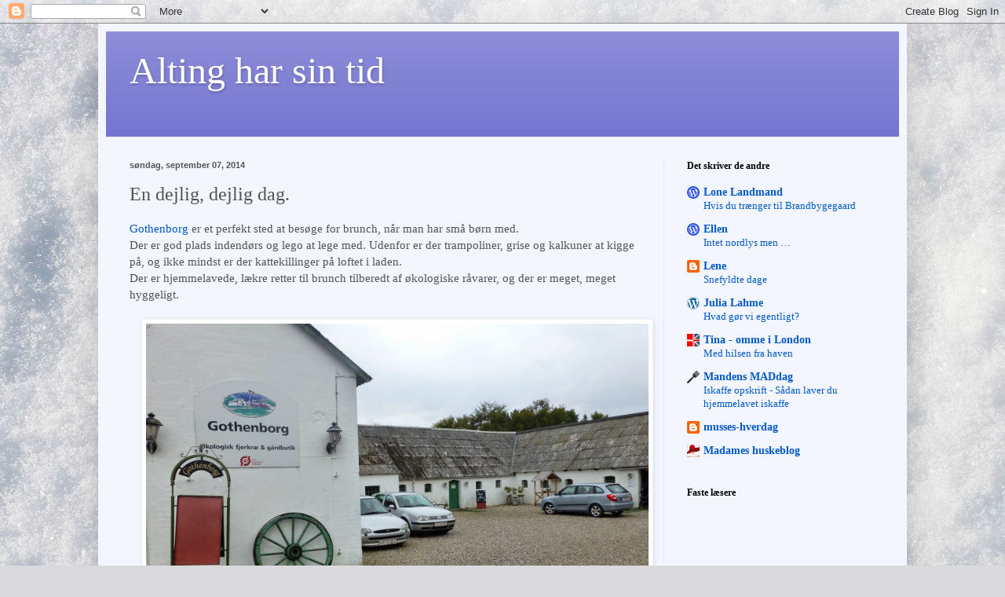

--- FILE ---
content_type: text/html; charset=UTF-8
request_url: https://bettys-altingharsintid.blogspot.com/2014/09/en-dejlig-dejlig-dag.html
body_size: 22565
content:
<!DOCTYPE html>
<html class='v2' dir='ltr' lang='da'>
<head>
<link href='https://www.blogger.com/static/v1/widgets/335934321-css_bundle_v2.css' rel='stylesheet' type='text/css'/>
<meta content='width=1100' name='viewport'/>
<meta content='text/html; charset=UTF-8' http-equiv='Content-Type'/>
<meta content='blogger' name='generator'/>
<link href='https://bettys-altingharsintid.blogspot.com/favicon.ico' rel='icon' type='image/x-icon'/>
<link href='https://bettys-altingharsintid.blogspot.com/2014/09/en-dejlig-dejlig-dag.html' rel='canonical'/>
<link rel="alternate" type="application/atom+xml" title="Alting har sin tid - Atom" href="https://bettys-altingharsintid.blogspot.com/feeds/posts/default" />
<link rel="alternate" type="application/rss+xml" title="Alting har sin tid - RSS" href="https://bettys-altingharsintid.blogspot.com/feeds/posts/default?alt=rss" />
<link rel="service.post" type="application/atom+xml" title="Alting har sin tid - Atom" href="https://www.blogger.com/feeds/8720387483376627690/posts/default" />

<link rel="alternate" type="application/atom+xml" title="Alting har sin tid - Atom" href="https://bettys-altingharsintid.blogspot.com/feeds/757304666547802832/comments/default" />
<!--Can't find substitution for tag [blog.ieCssRetrofitLinks]-->
<link href='https://blogger.googleusercontent.com/img/b/R29vZ2xl/AVvXsEjLFon2zDDVfdpv5s3aXM6UmsBYJxYT6C1aVBPurxSTTJFvU9o0PwxS6GnE8Hs-Q399ezsChwptTTya1MraXDXBsvvyl9anbwSwkR0XgPPCpaTmAYL5X7cAvAiG-RT2AdCqSSnIB8mjC7Mf/s1600/P1070248.JPG' rel='image_src'/>
<meta content='https://bettys-altingharsintid.blogspot.com/2014/09/en-dejlig-dejlig-dag.html' property='og:url'/>
<meta content='En dejlig, dejlig dag.' property='og:title'/>
<meta content='Gothenborg  er et perfekt sted at besøge for brunch, når man har små børn med.  Der er god plads indendørs og lego at lege med. Udenfor er d...' property='og:description'/>
<meta content='https://blogger.googleusercontent.com/img/b/R29vZ2xl/AVvXsEjLFon2zDDVfdpv5s3aXM6UmsBYJxYT6C1aVBPurxSTTJFvU9o0PwxS6GnE8Hs-Q399ezsChwptTTya1MraXDXBsvvyl9anbwSwkR0XgPPCpaTmAYL5X7cAvAiG-RT2AdCqSSnIB8mjC7Mf/w1200-h630-p-k-no-nu/P1070248.JPG' property='og:image'/>
<title>Alting har sin tid: En dejlig, dejlig dag.</title>
<style id='page-skin-1' type='text/css'><!--
/*
-----------------------------------------------
Blogger Template Style
Name:     Simple
Designer: Blogger
URL:      www.blogger.com
----------------------------------------------- */
/* Content
----------------------------------------------- */
body {
font: normal normal 14px Georgia, Utopia, 'Palatino Linotype', Palatino, serif;
color: #535353;
background: #dadadc url(//themes.googleusercontent.com/image?id=1H4RPagP3NxwlkCrVuQKUYUd5snXvaKTagGtkdgXEgve0VpSn-G5s8eBYdMsiQzVSvRpe) no-repeat fixed top center /* Credit: A330Pilot (http://www.istockphoto.com/googleimages.php?id=5906800&platform=blogger) */;
padding: 0 40px 40px 40px;
}
html body .region-inner {
min-width: 0;
max-width: 100%;
width: auto;
}
h2 {
font-size: 22px;
}
a:link {
text-decoration:none;
color: #0059c7;
}
a:visited {
text-decoration:none;
color: #919191;
}
a:hover {
text-decoration:underline;
color: #14b5ff;
}
.body-fauxcolumn-outer .fauxcolumn-inner {
background: transparent none repeat scroll top left;
_background-image: none;
}
.body-fauxcolumn-outer .cap-top {
position: absolute;
z-index: 1;
height: 400px;
width: 100%;
}
.body-fauxcolumn-outer .cap-top .cap-left {
width: 100%;
background: transparent none repeat-x scroll top left;
_background-image: none;
}
.content-outer {
-moz-box-shadow: 0 0 40px rgba(0, 0, 0, .15);
-webkit-box-shadow: 0 0 5px rgba(0, 0, 0, .15);
-goog-ms-box-shadow: 0 0 10px #333333;
box-shadow: 0 0 40px rgba(0, 0, 0, .15);
margin-bottom: 1px;
}
.content-inner {
padding: 10px 10px;
}
.content-inner {
background-color: #f3f5ff;
}
/* Header
----------------------------------------------- */
.header-outer {
background: #7171cf url(//www.blogblog.com/1kt/simple/gradients_light.png) repeat-x scroll 0 -400px;
_background-image: none;
}
.Header h1 {
font: normal normal 48px Georgia, Utopia, 'Palatino Linotype', Palatino, serif;
color: #ffffff;
text-shadow: 1px 2px 3px rgba(0, 0, 0, .2);
}
.Header h1 a {
color: #ffffff;
}
.Header .description {
font-size: 140%;
color: #ffffff;
}
.header-inner .Header .titlewrapper {
padding: 22px 30px;
}
.header-inner .Header .descriptionwrapper {
padding: 0 30px;
}
/* Tabs
----------------------------------------------- */
.tabs-inner .section:first-child {
border-top: 0 solid #e9e1f0;
}
.tabs-inner .section:first-child ul {
margin-top: -0;
border-top: 0 solid #e9e1f0;
border-left: 0 solid #e9e1f0;
border-right: 0 solid #e9e1f0;
}
.tabs-inner .widget ul {
background: #f3f5ff none repeat-x scroll 0 -800px;
_background-image: none;
border-bottom: 1px solid #e9e1f0;
margin-top: 0;
margin-left: -30px;
margin-right: -30px;
}
.tabs-inner .widget li a {
display: inline-block;
padding: .6em 1em;
font: normal normal 16px Georgia, Utopia, 'Palatino Linotype', Palatino, serif;
color: #818aa0;
border-left: 1px solid #f3f5ff;
border-right: 1px solid #e9e1f0;
}
.tabs-inner .widget li:first-child a {
border-left: none;
}
.tabs-inner .widget li.selected a, .tabs-inner .widget li a:hover {
color: #000000;
background-color: #f3f5ff;
text-decoration: none;
}
/* Columns
----------------------------------------------- */
.main-outer {
border-top: 0 solid #e1e6f0;
}
.fauxcolumn-left-outer .fauxcolumn-inner {
border-right: 1px solid #e1e6f0;
}
.fauxcolumn-right-outer .fauxcolumn-inner {
border-left: 1px solid #e1e6f0;
}
/* Headings
----------------------------------------------- */
div.widget > h2,
div.widget h2.title {
margin: 0 0 1em 0;
font: normal bold 12px Georgia, Utopia, 'Palatino Linotype', Palatino, serif;
color: #000000;
}
/* Widgets
----------------------------------------------- */
.widget .zippy {
color: #a0a0a0;
text-shadow: 2px 2px 1px rgba(0, 0, 0, .1);
}
.widget .popular-posts ul {
list-style: none;
}
/* Posts
----------------------------------------------- */
h2.date-header {
font: normal bold 11px Arial, Tahoma, Helvetica, FreeSans, sans-serif;
}
.date-header span {
background-color: transparent;
color: #555555;
padding: inherit;
letter-spacing: inherit;
margin: inherit;
}
.main-inner {
padding-top: 30px;
padding-bottom: 30px;
}
.main-inner .column-center-inner {
padding: 0 15px;
}
.main-inner .column-center-inner .section {
margin: 0 15px;
}
.post {
margin: 0 0 25px 0;
}
h3.post-title, .comments h4 {
font: normal normal 24px Georgia, Utopia, 'Palatino Linotype', Palatino, serif;
margin: .75em 0 0;
}
.post-body {
font-size: 110%;
line-height: 1.4;
position: relative;
}
.post-body img, .post-body .tr-caption-container, .Profile img, .Image img,
.BlogList .item-thumbnail img {
padding: 2px;
background: #ffffff;
border: 1px solid #f1f1f1;
-moz-box-shadow: 1px 1px 5px rgba(0, 0, 0, .1);
-webkit-box-shadow: 1px 1px 5px rgba(0, 0, 0, .1);
box-shadow: 1px 1px 5px rgba(0, 0, 0, .1);
}
.post-body img, .post-body .tr-caption-container {
padding: 5px;
}
.post-body .tr-caption-container {
color: #555555;
}
.post-body .tr-caption-container img {
padding: 0;
background: transparent;
border: none;
-moz-box-shadow: 0 0 0 rgba(0, 0, 0, .1);
-webkit-box-shadow: 0 0 0 rgba(0, 0, 0, .1);
box-shadow: 0 0 0 rgba(0, 0, 0, .1);
}
.post-header {
margin: 0 0 1.5em;
line-height: 1.6;
font-size: 90%;
}
.post-footer {
margin: 20px -2px 0;
padding: 5px 10px;
color: #676478;
background-color: #e1e2f0;
border-bottom: 1px solid #f1f1f1;
line-height: 1.6;
font-size: 90%;
}
#comments .comment-author {
padding-top: 1.5em;
border-top: 1px solid #e1e6f0;
background-position: 0 1.5em;
}
#comments .comment-author:first-child {
padding-top: 0;
border-top: none;
}
.avatar-image-container {
margin: .2em 0 0;
}
#comments .avatar-image-container img {
border: 1px solid #f1f1f1;
}
/* Comments
----------------------------------------------- */
.comments .comments-content .icon.blog-author {
background-repeat: no-repeat;
background-image: url([data-uri]);
}
.comments .comments-content .loadmore a {
border-top: 1px solid #a0a0a0;
border-bottom: 1px solid #a0a0a0;
}
.comments .comment-thread.inline-thread {
background-color: #e1e2f0;
}
.comments .continue {
border-top: 2px solid #a0a0a0;
}
/* Accents
---------------------------------------------- */
.section-columns td.columns-cell {
border-left: 1px solid #e1e6f0;
}
.blog-pager {
background: transparent none no-repeat scroll top center;
}
.blog-pager-older-link, .home-link,
.blog-pager-newer-link {
background-color: #f3f5ff;
padding: 5px;
}
.footer-outer {
border-top: 0 dashed #bbbbbb;
}
/* Mobile
----------------------------------------------- */
body.mobile  {
background-size: auto;
}
.mobile .body-fauxcolumn-outer {
background: transparent none repeat scroll top left;
}
.mobile .body-fauxcolumn-outer .cap-top {
background-size: 100% auto;
}
.mobile .content-outer {
-webkit-box-shadow: 0 0 3px rgba(0, 0, 0, .15);
box-shadow: 0 0 3px rgba(0, 0, 0, .15);
}
.mobile .tabs-inner .widget ul {
margin-left: 0;
margin-right: 0;
}
.mobile .post {
margin: 0;
}
.mobile .main-inner .column-center-inner .section {
margin: 0;
}
.mobile .date-header span {
padding: 0.1em 10px;
margin: 0 -10px;
}
.mobile h3.post-title {
margin: 0;
}
.mobile .blog-pager {
background: transparent none no-repeat scroll top center;
}
.mobile .footer-outer {
border-top: none;
}
.mobile .main-inner, .mobile .footer-inner {
background-color: #f3f5ff;
}
.mobile-index-contents {
color: #535353;
}
.mobile-link-button {
background-color: #0059c7;
}
.mobile-link-button a:link, .mobile-link-button a:visited {
color: #ffffff;
}
.mobile .tabs-inner .section:first-child {
border-top: none;
}
.mobile .tabs-inner .PageList .widget-content {
background-color: #f3f5ff;
color: #000000;
border-top: 1px solid #e9e1f0;
border-bottom: 1px solid #e9e1f0;
}
.mobile .tabs-inner .PageList .widget-content .pagelist-arrow {
border-left: 1px solid #e9e1f0;
}

--></style>
<style id='template-skin-1' type='text/css'><!--
body {
min-width: 1030px;
}
.content-outer, .content-fauxcolumn-outer, .region-inner {
min-width: 1030px;
max-width: 1030px;
_width: 1030px;
}
.main-inner .columns {
padding-left: 0;
padding-right: 300px;
}
.main-inner .fauxcolumn-center-outer {
left: 0;
right: 300px;
/* IE6 does not respect left and right together */
_width: expression(this.parentNode.offsetWidth -
parseInt("0") -
parseInt("300px") + 'px');
}
.main-inner .fauxcolumn-left-outer {
width: 0;
}
.main-inner .fauxcolumn-right-outer {
width: 300px;
}
.main-inner .column-left-outer {
width: 0;
right: 100%;
margin-left: -0;
}
.main-inner .column-right-outer {
width: 300px;
margin-right: -300px;
}
#layout {
min-width: 0;
}
#layout .content-outer {
min-width: 0;
width: 800px;
}
#layout .region-inner {
min-width: 0;
width: auto;
}
body#layout div.add_widget {
padding: 8px;
}
body#layout div.add_widget a {
margin-left: 32px;
}
--></style>
<style>
    body {background-image:url(\/\/themes.googleusercontent.com\/image?id=1H4RPagP3NxwlkCrVuQKUYUd5snXvaKTagGtkdgXEgve0VpSn-G5s8eBYdMsiQzVSvRpe);}
    
@media (max-width: 200px) { body {background-image:url(\/\/themes.googleusercontent.com\/image?id=1H4RPagP3NxwlkCrVuQKUYUd5snXvaKTagGtkdgXEgve0VpSn-G5s8eBYdMsiQzVSvRpe&options=w200);}}
@media (max-width: 400px) and (min-width: 201px) { body {background-image:url(\/\/themes.googleusercontent.com\/image?id=1H4RPagP3NxwlkCrVuQKUYUd5snXvaKTagGtkdgXEgve0VpSn-G5s8eBYdMsiQzVSvRpe&options=w400);}}
@media (max-width: 800px) and (min-width: 401px) { body {background-image:url(\/\/themes.googleusercontent.com\/image?id=1H4RPagP3NxwlkCrVuQKUYUd5snXvaKTagGtkdgXEgve0VpSn-G5s8eBYdMsiQzVSvRpe&options=w800);}}
@media (max-width: 1200px) and (min-width: 801px) { body {background-image:url(\/\/themes.googleusercontent.com\/image?id=1H4RPagP3NxwlkCrVuQKUYUd5snXvaKTagGtkdgXEgve0VpSn-G5s8eBYdMsiQzVSvRpe&options=w1200);}}
/* Last tag covers anything over one higher than the previous max-size cap. */
@media (min-width: 1201px) { body {background-image:url(\/\/themes.googleusercontent.com\/image?id=1H4RPagP3NxwlkCrVuQKUYUd5snXvaKTagGtkdgXEgve0VpSn-G5s8eBYdMsiQzVSvRpe&options=w1600);}}
  </style>
<link href='https://www.blogger.com/dyn-css/authorization.css?targetBlogID=8720387483376627690&amp;zx=ee66aad4-7c24-452a-8991-54c1d100ca4c' media='none' onload='if(media!=&#39;all&#39;)media=&#39;all&#39;' rel='stylesheet'/><noscript><link href='https://www.blogger.com/dyn-css/authorization.css?targetBlogID=8720387483376627690&amp;zx=ee66aad4-7c24-452a-8991-54c1d100ca4c' rel='stylesheet'/></noscript>
<meta name='google-adsense-platform-account' content='ca-host-pub-1556223355139109'/>
<meta name='google-adsense-platform-domain' content='blogspot.com'/>

</head>
<body class='loading variant-literate'>
<div class='navbar section' id='navbar' name='Navigationslinje'><div class='widget Navbar' data-version='1' id='Navbar1'><script type="text/javascript">
    function setAttributeOnload(object, attribute, val) {
      if(window.addEventListener) {
        window.addEventListener('load',
          function(){ object[attribute] = val; }, false);
      } else {
        window.attachEvent('onload', function(){ object[attribute] = val; });
      }
    }
  </script>
<div id="navbar-iframe-container"></div>
<script type="text/javascript" src="https://apis.google.com/js/platform.js"></script>
<script type="text/javascript">
      gapi.load("gapi.iframes:gapi.iframes.style.bubble", function() {
        if (gapi.iframes && gapi.iframes.getContext) {
          gapi.iframes.getContext().openChild({
              url: 'https://www.blogger.com/navbar/8720387483376627690?po\x3d757304666547802832\x26origin\x3dhttps://bettys-altingharsintid.blogspot.com',
              where: document.getElementById("navbar-iframe-container"),
              id: "navbar-iframe"
          });
        }
      });
    </script><script type="text/javascript">
(function() {
var script = document.createElement('script');
script.type = 'text/javascript';
script.src = '//pagead2.googlesyndication.com/pagead/js/google_top_exp.js';
var head = document.getElementsByTagName('head')[0];
if (head) {
head.appendChild(script);
}})();
</script>
</div></div>
<div class='body-fauxcolumns'>
<div class='fauxcolumn-outer body-fauxcolumn-outer'>
<div class='cap-top'>
<div class='cap-left'></div>
<div class='cap-right'></div>
</div>
<div class='fauxborder-left'>
<div class='fauxborder-right'></div>
<div class='fauxcolumn-inner'>
</div>
</div>
<div class='cap-bottom'>
<div class='cap-left'></div>
<div class='cap-right'></div>
</div>
</div>
</div>
<div class='content'>
<div class='content-fauxcolumns'>
<div class='fauxcolumn-outer content-fauxcolumn-outer'>
<div class='cap-top'>
<div class='cap-left'></div>
<div class='cap-right'></div>
</div>
<div class='fauxborder-left'>
<div class='fauxborder-right'></div>
<div class='fauxcolumn-inner'>
</div>
</div>
<div class='cap-bottom'>
<div class='cap-left'></div>
<div class='cap-right'></div>
</div>
</div>
</div>
<div class='content-outer'>
<div class='content-cap-top cap-top'>
<div class='cap-left'></div>
<div class='cap-right'></div>
</div>
<div class='fauxborder-left content-fauxborder-left'>
<div class='fauxborder-right content-fauxborder-right'></div>
<div class='content-inner'>
<header>
<div class='header-outer'>
<div class='header-cap-top cap-top'>
<div class='cap-left'></div>
<div class='cap-right'></div>
</div>
<div class='fauxborder-left header-fauxborder-left'>
<div class='fauxborder-right header-fauxborder-right'></div>
<div class='region-inner header-inner'>
<div class='header section' id='header' name='Overskrift'><div class='widget Header' data-version='1' id='Header1'>
<div id='header-inner'>
<div class='titlewrapper'>
<h1 class='title'>
<a href='https://bettys-altingharsintid.blogspot.com/'>
Alting har sin tid
</a>
</h1>
</div>
<div class='descriptionwrapper'>
<p class='description'><span>
</span></p>
</div>
</div>
</div></div>
</div>
</div>
<div class='header-cap-bottom cap-bottom'>
<div class='cap-left'></div>
<div class='cap-right'></div>
</div>
</div>
</header>
<div class='tabs-outer'>
<div class='tabs-cap-top cap-top'>
<div class='cap-left'></div>
<div class='cap-right'></div>
</div>
<div class='fauxborder-left tabs-fauxborder-left'>
<div class='fauxborder-right tabs-fauxborder-right'></div>
<div class='region-inner tabs-inner'>
<div class='tabs no-items section' id='crosscol' name='Felt over alle kolonner'></div>
<div class='tabs no-items section' id='crosscol-overflow' name='Cross-Column 2'></div>
</div>
</div>
<div class='tabs-cap-bottom cap-bottom'>
<div class='cap-left'></div>
<div class='cap-right'></div>
</div>
</div>
<div class='main-outer'>
<div class='main-cap-top cap-top'>
<div class='cap-left'></div>
<div class='cap-right'></div>
</div>
<div class='fauxborder-left main-fauxborder-left'>
<div class='fauxborder-right main-fauxborder-right'></div>
<div class='region-inner main-inner'>
<div class='columns fauxcolumns'>
<div class='fauxcolumn-outer fauxcolumn-center-outer'>
<div class='cap-top'>
<div class='cap-left'></div>
<div class='cap-right'></div>
</div>
<div class='fauxborder-left'>
<div class='fauxborder-right'></div>
<div class='fauxcolumn-inner'>
</div>
</div>
<div class='cap-bottom'>
<div class='cap-left'></div>
<div class='cap-right'></div>
</div>
</div>
<div class='fauxcolumn-outer fauxcolumn-left-outer'>
<div class='cap-top'>
<div class='cap-left'></div>
<div class='cap-right'></div>
</div>
<div class='fauxborder-left'>
<div class='fauxborder-right'></div>
<div class='fauxcolumn-inner'>
</div>
</div>
<div class='cap-bottom'>
<div class='cap-left'></div>
<div class='cap-right'></div>
</div>
</div>
<div class='fauxcolumn-outer fauxcolumn-right-outer'>
<div class='cap-top'>
<div class='cap-left'></div>
<div class='cap-right'></div>
</div>
<div class='fauxborder-left'>
<div class='fauxborder-right'></div>
<div class='fauxcolumn-inner'>
</div>
</div>
<div class='cap-bottom'>
<div class='cap-left'></div>
<div class='cap-right'></div>
</div>
</div>
<!-- corrects IE6 width calculation -->
<div class='columns-inner'>
<div class='column-center-outer'>
<div class='column-center-inner'>
<div class='main section' id='main' name='Hovedsektion'><div class='widget Blog' data-version='1' id='Blog1'>
<div class='blog-posts hfeed'>

          <div class="date-outer">
        
<h2 class='date-header'><span>søndag, september 07, 2014</span></h2>

          <div class="date-posts">
        
<div class='post-outer'>
<div class='post hentry uncustomized-post-template' itemprop='blogPost' itemscope='itemscope' itemtype='http://schema.org/BlogPosting'>
<meta content='https://blogger.googleusercontent.com/img/b/R29vZ2xl/AVvXsEjLFon2zDDVfdpv5s3aXM6UmsBYJxYT6C1aVBPurxSTTJFvU9o0PwxS6GnE8Hs-Q399ezsChwptTTya1MraXDXBsvvyl9anbwSwkR0XgPPCpaTmAYL5X7cAvAiG-RT2AdCqSSnIB8mjC7Mf/s1600/P1070248.JPG' itemprop='image_url'/>
<meta content='8720387483376627690' itemprop='blogId'/>
<meta content='757304666547802832' itemprop='postId'/>
<a name='757304666547802832'></a>
<h3 class='post-title entry-title' itemprop='name'>
En dejlig, dejlig dag.
</h3>
<div class='post-header'>
<div class='post-header-line-1'></div>
</div>
<div class='post-body entry-content' id='post-body-757304666547802832' itemprop='description articleBody'>
<a href="http://www.gothenborg.dk/velkommen">Gothenborg</a>&nbsp;er et perfekt sted at besøge for brunch, når man har små børn med.<br />
Der er god plads indendørs og lego at lege med. Udenfor er der trampoliner, grise og kalkuner at kigge på, og ikke mindst er der kattekillinger på loftet i laden.<br />
Der er hjemmelavede, lækre retter til brunch tilberedt af økologiske råvarer, og der er meget, meget hyggeligt.<br />
<br />
<div class="separator" style="clear: both; text-align: center;">
<a href="https://blogger.googleusercontent.com/img/b/R29vZ2xl/AVvXsEjLFon2zDDVfdpv5s3aXM6UmsBYJxYT6C1aVBPurxSTTJFvU9o0PwxS6GnE8Hs-Q399ezsChwptTTya1MraXDXBsvvyl9anbwSwkR0XgPPCpaTmAYL5X7cAvAiG-RT2AdCqSSnIB8mjC7Mf/s1600/P1070248.JPG" imageanchor="1" style="margin-left: 1em; margin-right: 1em;"><img border="0" height="426" src="https://blogger.googleusercontent.com/img/b/R29vZ2xl/AVvXsEjLFon2zDDVfdpv5s3aXM6UmsBYJxYT6C1aVBPurxSTTJFvU9o0PwxS6GnE8Hs-Q399ezsChwptTTya1MraXDXBsvvyl9anbwSwkR0XgPPCpaTmAYL5X7cAvAiG-RT2AdCqSSnIB8mjC7Mf/s1600/P1070248.JPG" width="640" /></a></div>
<br />
Udenfor gårdspladsen, befinder mange herligheder sig.<br />
<div class="separator" style="clear: both; text-align: center;">
<a href="https://blogger.googleusercontent.com/img/b/R29vZ2xl/AVvXsEi4QuvhWaUPX-7NkzI_SCIPw3MWYdeDMY1jFsbMNZxT-AMxZ0TOL9ee7-pbkcgVlPDpy0UG2UIcEXnz9QT5eRV1AP9eOiIAUB3i3Tzs8g3szcsuU5uEBf0hBP0JGiiILtQDgNf4oZHcoycl/s1600/P1070161.JPG" imageanchor="1" style="clear: left; float: left; margin-bottom: 1em; margin-right: 1em;"><img border="0" height="400" src="https://blogger.googleusercontent.com/img/b/R29vZ2xl/AVvXsEi4QuvhWaUPX-7NkzI_SCIPw3MWYdeDMY1jFsbMNZxT-AMxZ0TOL9ee7-pbkcgVlPDpy0UG2UIcEXnz9QT5eRV1AP9eOiIAUB3i3Tzs8g3szcsuU5uEBf0hBP0JGiiILtQDgNf4oZHcoycl/s1600/P1070161.JPG" width="338" /></a></div>
<div class="separator" style="clear: both; text-align: left;">
Der er masser af kalkuner på markerne. Jeg vidste ikke, en kalkun ser så klumpet og uelegant ud, når den løber, men man bliver mødt af løbende kalkuner.</div>
<div class="separator" style="clear: both; text-align: center;">
<a href="https://blogger.googleusercontent.com/img/b/R29vZ2xl/AVvXsEh0ZQqb2hFqRt4dvIF8zLCWPycsFwtgKQRFN5yJKz-3crCta2apLXCfrTS-V-2FDKIfq6OwOxE7n5mXSV8dCqs5WpuHtLHWeYafWB6uWYmRtyocCMBH5FY_bjWlvIx_f_dbZxlvtF_s3SBy/s1600/P1070163.JPG" imageanchor="1" style="margin-left: 1em; margin-right: 1em;"><img border="0" height="372" src="https://blogger.googleusercontent.com/img/b/R29vZ2xl/AVvXsEh0ZQqb2hFqRt4dvIF8zLCWPycsFwtgKQRFN5yJKz-3crCta2apLXCfrTS-V-2FDKIfq6OwOxE7n5mXSV8dCqs5WpuHtLHWeYafWB6uWYmRtyocCMBH5FY_bjWlvIx_f_dbZxlvtF_s3SBy/s1600/P1070163.JPG" width="640" /></a></div>
Man føler sig virkelig nedstirret, når man står over for sådan en lille delegation.<br />
<br />
Jeg blev helt blød om hjertet, da jeg kom ind i laden og så kattekillingerne på loftet.<br />
Sådan så der også ud i mit barndomshjem: en gammel trætrappe op til loftet med halmballerne.<br />
<div class="separator" style="clear: both; text-align: center;">
<a href="https://blogger.googleusercontent.com/img/b/R29vZ2xl/AVvXsEiLXJs9rEiyzkcguvXzycnPh8lG9R5JrT6SSxHHkVv_fgcuuxT745nfjx8_WpKcD-ufdyIACwLnxvJUss9KFVX8fu0feImoicMsOhyphenhyphenKT-1iYIlkljtijfaeoCykefLNaHtcNas3u2ReEVnK/s1600/P1070201.JPG" imageanchor="1" style="margin-left: 1em; margin-right: 1em;"><img border="0" height="426" src="https://blogger.googleusercontent.com/img/b/R29vZ2xl/AVvXsEiLXJs9rEiyzkcguvXzycnPh8lG9R5JrT6SSxHHkVv_fgcuuxT745nfjx8_WpKcD-ufdyIACwLnxvJUss9KFVX8fu0feImoicMsOhyphenhyphenKT-1iYIlkljtijfaeoCykefLNaHtcNas3u2ReEVnK/s1600/P1070201.JPG" width="640" /></a></div>
Mattias var lynhurtigt deroppe. Han nød at sidde i halmen med en killing i favnen.<br />
<br />
Trampolinen var det helt store hit. Der er så meget bevægelsesglæde og gode grin ved det redskab. Jeg prøvede også lidt. Det er længe siden sidst, og jeg blev overrasket over, hvor krævende det er, og hvor hurtigt jeg blev forpustet.<br />
De to fætre havde en fest, og de var udholdende. Mange hoppeomgange endte med, de faldt og lå og skrupgrinede.<br />
<div class="separator" style="clear: both; text-align: center;">
<a href="https://blogger.googleusercontent.com/img/b/R29vZ2xl/AVvXsEiYQA5WBWOTP-koZ5NUuviaqTuQBbhr2wq8qEjKIH3GVK0Yfr2s2pt2zjcXS9m_lnVjxUoKwzkF12icL9VnodOvbhswAcbPBZP7wFj7f1HSoyFg_ekmGQzwAarM0qkc8BmNRv0luppzr7h2/s1600/P1070222.JPG" imageanchor="1" style="margin-left: 1em; margin-right: 1em;"><img border="0" height="508" src="https://blogger.googleusercontent.com/img/b/R29vZ2xl/AVvXsEiYQA5WBWOTP-koZ5NUuviaqTuQBbhr2wq8qEjKIH3GVK0Yfr2s2pt2zjcXS9m_lnVjxUoKwzkF12icL9VnodOvbhswAcbPBZP7wFj7f1HSoyFg_ekmGQzwAarM0qkc8BmNRv0luppzr7h2/s1600/P1070222.JPG" width="640" /></a></div>
<br />
Indenfor fortalte Lone om oste og de forskellige dejlige retter.<br />
Vi har haft samme arbejdsplads engang, idet hun var sygeplejerske på skadestuen. For snart 20 år siden sluttede hun med det, og har siden sammen med sin mand brugt tid og kræfter på at få Gothenborg til det sted, det er i dag. Hun er også uddannet kostvejleder og rådgiver folk, der har brug for det.<br />
<div class="separator" style="clear: both; text-align: center;">
<a href="https://blogger.googleusercontent.com/img/b/R29vZ2xl/AVvXsEj9AUGd3CsiF0QZHNg4NNXU63GzD2vr4YX_1tlHgOoS4-QjJskwqta_ejL1TDXD4zZ_H0cdlSX0gpREQoTeY77rcnt1gkv8pjv61HIExzCQyZyqEiIb1Du8D3F4z1hwgzlKJS28YX3oqaN3/s1600/P1070175.JPG" imageanchor="1" style="margin-left: 1em; margin-right: 1em;"><img border="0" height="426" src="https://blogger.googleusercontent.com/img/b/R29vZ2xl/AVvXsEj9AUGd3CsiF0QZHNg4NNXU63GzD2vr4YX_1tlHgOoS4-QjJskwqta_ejL1TDXD4zZ_H0cdlSX0gpREQoTeY77rcnt1gkv8pjv61HIExzCQyZyqEiIb1Du8D3F4z1hwgzlKJS28YX3oqaN3/s1600/P1070175.JPG" width="640" /></a></div>
<br />
Vi nød nogle dejlige timer sammen og snakkede om, at vi ville komme igen. Om ikke før, så når der er julemarked. Den dag sidder julemanden nemlig oppe på halmloftet og læser historier for børn.
<div style='clear: both;'></div>
</div>
<div class='post-footer'>
<div class='post-footer-line post-footer-line-1'>
<span class='post-author vcard'>
Indsendt af
<span class='fn' itemprop='author' itemscope='itemscope' itemtype='http://schema.org/Person'>
<meta content='https://www.blogger.com/profile/15656872082826226586' itemprop='url'/>
<a class='g-profile' href='https://www.blogger.com/profile/15656872082826226586' rel='author' title='author profile'>
<span itemprop='name'>Bettys blog</span>
</a>
</span>
</span>
<span class='post-timestamp'>
kl.
<meta content='https://bettys-altingharsintid.blogspot.com/2014/09/en-dejlig-dejlig-dag.html' itemprop='url'/>
<a class='timestamp-link' href='https://bettys-altingharsintid.blogspot.com/2014/09/en-dejlig-dejlig-dag.html' rel='bookmark' title='permanent link'><abbr class='published' itemprop='datePublished' title='2014-09-07T22:23:00+02:00'>22:23</abbr></a>
</span>
<span class='post-comment-link'>
</span>
<span class='post-icons'>
<span class='item-control blog-admin pid-1843465223'>
<a href='https://www.blogger.com/post-edit.g?blogID=8720387483376627690&postID=757304666547802832&from=pencil' title='Rediger opslag'>
<img alt='' class='icon-action' height='18' src='https://resources.blogblog.com/img/icon18_edit_allbkg.gif' width='18'/>
</a>
</span>
</span>
<div class='post-share-buttons goog-inline-block'>
<a class='goog-inline-block share-button sb-email' href='https://www.blogger.com/share-post.g?blogID=8720387483376627690&postID=757304666547802832&target=email' target='_blank' title='Send med mail'><span class='share-button-link-text'>Send med mail</span></a><a class='goog-inline-block share-button sb-blog' href='https://www.blogger.com/share-post.g?blogID=8720387483376627690&postID=757304666547802832&target=blog' onclick='window.open(this.href, "_blank", "height=270,width=475"); return false;' target='_blank' title='Blog om dette!'><span class='share-button-link-text'>Blog om dette!</span></a><a class='goog-inline-block share-button sb-twitter' href='https://www.blogger.com/share-post.g?blogID=8720387483376627690&postID=757304666547802832&target=twitter' target='_blank' title='Del på X'><span class='share-button-link-text'>Del på X</span></a><a class='goog-inline-block share-button sb-facebook' href='https://www.blogger.com/share-post.g?blogID=8720387483376627690&postID=757304666547802832&target=facebook' onclick='window.open(this.href, "_blank", "height=430,width=640"); return false;' target='_blank' title='Del via Facebook'><span class='share-button-link-text'>Del via Facebook</span></a><a class='goog-inline-block share-button sb-pinterest' href='https://www.blogger.com/share-post.g?blogID=8720387483376627690&postID=757304666547802832&target=pinterest' target='_blank' title='Del på Pinterest'><span class='share-button-link-text'>Del på Pinterest</span></a>
</div>
</div>
<div class='post-footer-line post-footer-line-2'>
<span class='post-labels'>
Etiketter:
<a href='https://bettys-altingharsintid.blogspot.com/search/label/b%C3%B8rneb%C3%B8rn' rel='tag'>børnebørn</a>
</span>
</div>
<div class='post-footer-line post-footer-line-3'>
<span class='post-location'>
</span>
</div>
</div>
</div>
<div class='comments' id='comments'>
<a name='comments'></a>
<h4>10 kommentarer:</h4>
<div class='comments-content'>
<script async='async' src='' type='text/javascript'></script>
<script type='text/javascript'>
    (function() {
      var items = null;
      var msgs = null;
      var config = {};

// <![CDATA[
      var cursor = null;
      if (items && items.length > 0) {
        cursor = parseInt(items[items.length - 1].timestamp) + 1;
      }

      var bodyFromEntry = function(entry) {
        var text = (entry &&
                    ((entry.content && entry.content.$t) ||
                     (entry.summary && entry.summary.$t))) ||
            '';
        if (entry && entry.gd$extendedProperty) {
          for (var k in entry.gd$extendedProperty) {
            if (entry.gd$extendedProperty[k].name == 'blogger.contentRemoved') {
              return '<span class="deleted-comment">' + text + '</span>';
            }
          }
        }
        return text;
      }

      var parse = function(data) {
        cursor = null;
        var comments = [];
        if (data && data.feed && data.feed.entry) {
          for (var i = 0, entry; entry = data.feed.entry[i]; i++) {
            var comment = {};
            // comment ID, parsed out of the original id format
            var id = /blog-(\d+).post-(\d+)/.exec(entry.id.$t);
            comment.id = id ? id[2] : null;
            comment.body = bodyFromEntry(entry);
            comment.timestamp = Date.parse(entry.published.$t) + '';
            if (entry.author && entry.author.constructor === Array) {
              var auth = entry.author[0];
              if (auth) {
                comment.author = {
                  name: (auth.name ? auth.name.$t : undefined),
                  profileUrl: (auth.uri ? auth.uri.$t : undefined),
                  avatarUrl: (auth.gd$image ? auth.gd$image.src : undefined)
                };
              }
            }
            if (entry.link) {
              if (entry.link[2]) {
                comment.link = comment.permalink = entry.link[2].href;
              }
              if (entry.link[3]) {
                var pid = /.*comments\/default\/(\d+)\?.*/.exec(entry.link[3].href);
                if (pid && pid[1]) {
                  comment.parentId = pid[1];
                }
              }
            }
            comment.deleteclass = 'item-control blog-admin';
            if (entry.gd$extendedProperty) {
              for (var k in entry.gd$extendedProperty) {
                if (entry.gd$extendedProperty[k].name == 'blogger.itemClass') {
                  comment.deleteclass += ' ' + entry.gd$extendedProperty[k].value;
                } else if (entry.gd$extendedProperty[k].name == 'blogger.displayTime') {
                  comment.displayTime = entry.gd$extendedProperty[k].value;
                }
              }
            }
            comments.push(comment);
          }
        }
        return comments;
      };

      var paginator = function(callback) {
        if (hasMore()) {
          var url = config.feed + '?alt=json&v=2&orderby=published&reverse=false&max-results=50';
          if (cursor) {
            url += '&published-min=' + new Date(cursor).toISOString();
          }
          window.bloggercomments = function(data) {
            var parsed = parse(data);
            cursor = parsed.length < 50 ? null
                : parseInt(parsed[parsed.length - 1].timestamp) + 1
            callback(parsed);
            window.bloggercomments = null;
          }
          url += '&callback=bloggercomments';
          var script = document.createElement('script');
          script.type = 'text/javascript';
          script.src = url;
          document.getElementsByTagName('head')[0].appendChild(script);
        }
      };
      var hasMore = function() {
        return !!cursor;
      };
      var getMeta = function(key, comment) {
        if ('iswriter' == key) {
          var matches = !!comment.author
              && comment.author.name == config.authorName
              && comment.author.profileUrl == config.authorUrl;
          return matches ? 'true' : '';
        } else if ('deletelink' == key) {
          return config.baseUri + '/comment/delete/'
               + config.blogId + '/' + comment.id;
        } else if ('deleteclass' == key) {
          return comment.deleteclass;
        }
        return '';
      };

      var replybox = null;
      var replyUrlParts = null;
      var replyParent = undefined;

      var onReply = function(commentId, domId) {
        if (replybox == null) {
          // lazily cache replybox, and adjust to suit this style:
          replybox = document.getElementById('comment-editor');
          if (replybox != null) {
            replybox.height = '250px';
            replybox.style.display = 'block';
            replyUrlParts = replybox.src.split('#');
          }
        }
        if (replybox && (commentId !== replyParent)) {
          replybox.src = '';
          document.getElementById(domId).insertBefore(replybox, null);
          replybox.src = replyUrlParts[0]
              + (commentId ? '&parentID=' + commentId : '')
              + '#' + replyUrlParts[1];
          replyParent = commentId;
        }
      };

      var hash = (window.location.hash || '#').substring(1);
      var startThread, targetComment;
      if (/^comment-form_/.test(hash)) {
        startThread = hash.substring('comment-form_'.length);
      } else if (/^c[0-9]+$/.test(hash)) {
        targetComment = hash.substring(1);
      }

      // Configure commenting API:
      var configJso = {
        'maxDepth': config.maxThreadDepth
      };
      var provider = {
        'id': config.postId,
        'data': items,
        'loadNext': paginator,
        'hasMore': hasMore,
        'getMeta': getMeta,
        'onReply': onReply,
        'rendered': true,
        'initComment': targetComment,
        'initReplyThread': startThread,
        'config': configJso,
        'messages': msgs
      };

      var render = function() {
        if (window.goog && window.goog.comments) {
          var holder = document.getElementById('comment-holder');
          window.goog.comments.render(holder, provider);
        }
      };

      // render now, or queue to render when library loads:
      if (window.goog && window.goog.comments) {
        render();
      } else {
        window.goog = window.goog || {};
        window.goog.comments = window.goog.comments || {};
        window.goog.comments.loadQueue = window.goog.comments.loadQueue || [];
        window.goog.comments.loadQueue.push(render);
      }
    })();
// ]]>
  </script>
<div id='comment-holder'>
<div class="comment-thread toplevel-thread"><ol id="top-ra"><li class="comment" id="c7825688448203865518"><div class="avatar-image-container"><img src="//blogger.googleusercontent.com/img/b/R29vZ2xl/AVvXsEgg-4dO2g99AAV-SsCS97vJvn9oVUQ2_W9Zw86KhR8vnFb9laVQVvYMLit9VwCj_22OZd-Zm7emAvui5TfZMmSknWsKTY130svjRjJ8Z9RmyNtye9EIUkGVpAIkZHISYg/s45-c/SNV80759.jpg" alt=""/></div><div class="comment-block"><div class="comment-header"><cite class="user"><a href="https://www.blogger.com/profile/05380305212010657809" rel="nofollow">Eva</a></cite><span class="icon user "></span><span class="datetime secondary-text"><a rel="nofollow" href="https://bettys-altingharsintid.blogspot.com/2014/09/en-dejlig-dejlig-dag.html?showComment=1410145688125#c7825688448203865518">8. september 2014 kl. 05.08</a></span></div><p class="comment-content">Det ser jo fuldstændig idyllisk ud. Sikke da et herligt sted.  Jeg bliver jo helt blød om hjertet af de små killinger. Og julemarked, - det lyder også dejligt :)<br>Jeg kunne godt blive fristet af deres arrangement med Bonderøven, men det er lidt langt at køre en tirsdag aften.</p><span class="comment-actions secondary-text"><a class="comment-reply" target="_self" data-comment-id="7825688448203865518">Svar</a><span class="item-control blog-admin blog-admin pid-1953469147"><a target="_self" href="https://www.blogger.com/comment/delete/8720387483376627690/7825688448203865518">Slet</a></span></span></div><div class="comment-replies"><div id="c7825688448203865518-rt" class="comment-thread inline-thread"><span class="thread-toggle thread-expanded"><span class="thread-arrow"></span><span class="thread-count"><a target="_self">Svar</a></span></span><ol id="c7825688448203865518-ra" class="thread-chrome thread-expanded"><div><li class="comment" id="c7873809215406485654"><div class="avatar-image-container"><img src="//blogger.googleusercontent.com/img/b/R29vZ2xl/AVvXsEiRwuYN18VK9UdmKSfXjcGCcu_6UAMrex_e0tsLpkNuotKkQ64JKf6aqIwW9n1NZ-JyAXN6UuAbOR18b0bBj-l3nHxR5pxYXcZhYtY48vvfSuv748yBWJF8-jkIdY77tM4/s45-c/*" alt=""/></div><div class="comment-block"><div class="comment-header"><cite class="user"><a href="https://www.blogger.com/profile/15656872082826226586" rel="nofollow">Bettys blog</a></cite><span class="icon user blog-author"></span><span class="datetime secondary-text"><a rel="nofollow" href="https://bettys-altingharsintid.blogspot.com/2014/09/en-dejlig-dejlig-dag.html?showComment=1410158458303#c7873809215406485654">8. september 2014 kl. 08.40</a></span></div><p class="comment-content">Eva, der var også idyllisk. Og ikke mange gæster - nok ikke over 25, hvilket skyldes, de har holdt sommerferie og kun annonceret arrangementet på hjemmesiden. Det betød også, at mine børnebørn lettere kom i leg med et andet barn, og der var meget roligt. Det kunne nok være interessant at høre Bonderøven. Jeg kan godt forstå, du synes, det er lidt langt en hverdags aften.</p><span class="comment-actions secondary-text"><span class="item-control blog-admin blog-admin pid-1843465223"><a target="_self" href="https://www.blogger.com/comment/delete/8720387483376627690/7873809215406485654">Slet</a></span></span></div><div class="comment-replies"><div id="c7873809215406485654-rt" class="comment-thread inline-thread hidden"><span class="thread-toggle thread-expanded"><span class="thread-arrow"></span><span class="thread-count"><a target="_self">Svar</a></span></span><ol id="c7873809215406485654-ra" class="thread-chrome thread-expanded"><div></div><div id="c7873809215406485654-continue" class="continue"><a class="comment-reply" target="_self" data-comment-id="7873809215406485654">Svar</a></div></ol></div></div><div class="comment-replybox-single" id="c7873809215406485654-ce"></div></li></div><div id="c7825688448203865518-continue" class="continue"><a class="comment-reply" target="_self" data-comment-id="7825688448203865518">Svar</a></div></ol></div></div><div class="comment-replybox-single" id="c7825688448203865518-ce"></div></li><li class="comment" id="c9060847661999667465"><div class="avatar-image-container"><img src="//3.bp.blogspot.com/-zNZArhNQhok/Zi_nuIRde9I/AAAAAAABj-g/jSWllfQhfBQ4Pgp42WLHiSON36sMu6F5ACK4BGAYYCw/s35/IMG_4347%252B%2525281%252529.JPG" alt=""/></div><div class="comment-block"><div class="comment-header"><cite class="user"><a href="https://www.blogger.com/profile/00722170615968818888" rel="nofollow">Lene</a></cite><span class="icon user "></span><span class="datetime secondary-text"><a rel="nofollow" href="https://bettys-altingharsintid.blogspot.com/2014/09/en-dejlig-dejlig-dag.html?showComment=1410154044375#c9060847661999667465">8. september 2014 kl. 07.27</a></span></div><p class="comment-content">Det lyder som den skønneste dag. Og et herligt sted :-)</p><span class="comment-actions secondary-text"><a class="comment-reply" target="_self" data-comment-id="9060847661999667465">Svar</a><span class="item-control blog-admin blog-admin pid-1400021891"><a target="_self" href="https://www.blogger.com/comment/delete/8720387483376627690/9060847661999667465">Slet</a></span></span></div><div class="comment-replies"><div id="c9060847661999667465-rt" class="comment-thread inline-thread"><span class="thread-toggle thread-expanded"><span class="thread-arrow"></span><span class="thread-count"><a target="_self">Svar</a></span></span><ol id="c9060847661999667465-ra" class="thread-chrome thread-expanded"><div><li class="comment" id="c3872259928150260763"><div class="avatar-image-container"><img src="//blogger.googleusercontent.com/img/b/R29vZ2xl/AVvXsEiRwuYN18VK9UdmKSfXjcGCcu_6UAMrex_e0tsLpkNuotKkQ64JKf6aqIwW9n1NZ-JyAXN6UuAbOR18b0bBj-l3nHxR5pxYXcZhYtY48vvfSuv748yBWJF8-jkIdY77tM4/s45-c/*" alt=""/></div><div class="comment-block"><div class="comment-header"><cite class="user"><a href="https://www.blogger.com/profile/15656872082826226586" rel="nofollow">Bettys blog</a></cite><span class="icon user blog-author"></span><span class="datetime secondary-text"><a rel="nofollow" href="https://bettys-altingharsintid.blogspot.com/2014/09/en-dejlig-dejlig-dag.html?showComment=1410158483694#c3872259928150260763">8. september 2014 kl. 08.41</a></span></div><p class="comment-content">Lene, det var det ;-)</p><span class="comment-actions secondary-text"><span class="item-control blog-admin blog-admin pid-1843465223"><a target="_self" href="https://www.blogger.com/comment/delete/8720387483376627690/3872259928150260763">Slet</a></span></span></div><div class="comment-replies"><div id="c3872259928150260763-rt" class="comment-thread inline-thread hidden"><span class="thread-toggle thread-expanded"><span class="thread-arrow"></span><span class="thread-count"><a target="_self">Svar</a></span></span><ol id="c3872259928150260763-ra" class="thread-chrome thread-expanded"><div></div><div id="c3872259928150260763-continue" class="continue"><a class="comment-reply" target="_self" data-comment-id="3872259928150260763">Svar</a></div></ol></div></div><div class="comment-replybox-single" id="c3872259928150260763-ce"></div></li></div><div id="c9060847661999667465-continue" class="continue"><a class="comment-reply" target="_self" data-comment-id="9060847661999667465">Svar</a></div></ol></div></div><div class="comment-replybox-single" id="c9060847661999667465-ce"></div></li><li class="comment" id="c8568255966536572297"><div class="avatar-image-container"><img src="//blogger.googleusercontent.com/img/b/R29vZ2xl/AVvXsEgOZEOWFOOUKW5oZIfMDAezMBqkxPx-P7Yzm7ZV-3ClNDpkDhLUdvEbIv_mDTb7hBb8rITS2XJW04u2hFyotowtxYUwtesc-A110W3XyLTpfbzuzqDR7VWeJv9E0ZwZEQ/s45-c/Mme_avatar.jpg" alt=""/></div><div class="comment-block"><div class="comment-header"><cite class="user"><a href="https://www.blogger.com/profile/17520856074334186426" rel="nofollow">Madame</a></cite><span class="icon user "></span><span class="datetime secondary-text"><a rel="nofollow" href="https://bettys-altingharsintid.blogspot.com/2014/09/en-dejlig-dejlig-dag.html?showComment=1410159269657#c8568255966536572297">8. september 2014 kl. 08.54</a></span></div><p class="comment-content">Sikke et dejligt sted  for både store og små.  Kattekillingerne er slet ikke til at stå for. </p><span class="comment-actions secondary-text"><a class="comment-reply" target="_self" data-comment-id="8568255966536572297">Svar</a><span class="item-control blog-admin blog-admin pid-1860740249"><a target="_self" href="https://www.blogger.com/comment/delete/8720387483376627690/8568255966536572297">Slet</a></span></span></div><div class="comment-replies"><div id="c8568255966536572297-rt" class="comment-thread inline-thread"><span class="thread-toggle thread-expanded"><span class="thread-arrow"></span><span class="thread-count"><a target="_self">Svar</a></span></span><ol id="c8568255966536572297-ra" class="thread-chrome thread-expanded"><div><li class="comment" id="c7545834694350227019"><div class="avatar-image-container"><img src="//blogger.googleusercontent.com/img/b/R29vZ2xl/AVvXsEiRwuYN18VK9UdmKSfXjcGCcu_6UAMrex_e0tsLpkNuotKkQ64JKf6aqIwW9n1NZ-JyAXN6UuAbOR18b0bBj-l3nHxR5pxYXcZhYtY48vvfSuv748yBWJF8-jkIdY77tM4/s45-c/*" alt=""/></div><div class="comment-block"><div class="comment-header"><cite class="user"><a href="https://www.blogger.com/profile/15656872082826226586" rel="nofollow">Bettys blog</a></cite><span class="icon user blog-author"></span><span class="datetime secondary-text"><a rel="nofollow" href="https://bettys-altingharsintid.blogspot.com/2014/09/en-dejlig-dejlig-dag.html?showComment=1410246784520#c7545834694350227019">9. september 2014 kl. 09.13</a></span></div><p class="comment-content">Gitte, det var det  ;-)</p><span class="comment-actions secondary-text"><span class="item-control blog-admin blog-admin pid-1843465223"><a target="_self" href="https://www.blogger.com/comment/delete/8720387483376627690/7545834694350227019">Slet</a></span></span></div><div class="comment-replies"><div id="c7545834694350227019-rt" class="comment-thread inline-thread hidden"><span class="thread-toggle thread-expanded"><span class="thread-arrow"></span><span class="thread-count"><a target="_self">Svar</a></span></span><ol id="c7545834694350227019-ra" class="thread-chrome thread-expanded"><div></div><div id="c7545834694350227019-continue" class="continue"><a class="comment-reply" target="_self" data-comment-id="7545834694350227019">Svar</a></div></ol></div></div><div class="comment-replybox-single" id="c7545834694350227019-ce"></div></li></div><div id="c8568255966536572297-continue" class="continue"><a class="comment-reply" target="_self" data-comment-id="8568255966536572297">Svar</a></div></ol></div></div><div class="comment-replybox-single" id="c8568255966536572297-ce"></div></li><li class="comment" id="c5546423486029204127"><div class="avatar-image-container"><img src="//blogger.googleusercontent.com/img/b/R29vZ2xl/AVvXsEjKpeEQkEP8NjRbuTOqJEW5NWR1ss94PfOF1Jznz-EG2TToyMouxJ2Pmh0EhR4ptAK9HRW5JiiXH3y36xoh6zY9Yp2TU_Lfrb4eG9cb3tom84-_eLfjrTl2xSdUp8JMew/s45-c/December+2018.jpg" alt=""/></div><div class="comment-block"><div class="comment-header"><cite class="user"><a href="https://www.blogger.com/profile/12198731547847453665" rel="nofollow">Ellen</a></cite><span class="icon user "></span><span class="datetime secondary-text"><a rel="nofollow" href="https://bettys-altingharsintid.blogspot.com/2014/09/en-dejlig-dejlig-dag.html?showComment=1410163106390#c5546423486029204127">8. september 2014 kl. 09.58</a></span></div><p class="comment-content">Det var vist en af de dage, man husker længe - sikke et skønt sted!</p><span class="comment-actions secondary-text"><a class="comment-reply" target="_self" data-comment-id="5546423486029204127">Svar</a><span class="item-control blog-admin blog-admin pid-615547122"><a target="_self" href="https://www.blogger.com/comment/delete/8720387483376627690/5546423486029204127">Slet</a></span></span></div><div class="comment-replies"><div id="c5546423486029204127-rt" class="comment-thread inline-thread"><span class="thread-toggle thread-expanded"><span class="thread-arrow"></span><span class="thread-count"><a target="_self">Svar</a></span></span><ol id="c5546423486029204127-ra" class="thread-chrome thread-expanded"><div><li class="comment" id="c3915719192192235386"><div class="avatar-image-container"><img src="//blogger.googleusercontent.com/img/b/R29vZ2xl/AVvXsEiRwuYN18VK9UdmKSfXjcGCcu_6UAMrex_e0tsLpkNuotKkQ64JKf6aqIwW9n1NZ-JyAXN6UuAbOR18b0bBj-l3nHxR5pxYXcZhYtY48vvfSuv748yBWJF8-jkIdY77tM4/s45-c/*" alt=""/></div><div class="comment-block"><div class="comment-header"><cite class="user"><a href="https://www.blogger.com/profile/15656872082826226586" rel="nofollow">Bettys blog</a></cite><span class="icon user blog-author"></span><span class="datetime secondary-text"><a rel="nofollow" href="https://bettys-altingharsintid.blogspot.com/2014/09/en-dejlig-dejlig-dag.html?showComment=1410379369276#c3915719192192235386">10. september 2014 kl. 22.02</a></span></div><p class="comment-content">Ellen, det er et skønt sted.</p><span class="comment-actions secondary-text"><span class="item-control blog-admin blog-admin pid-1843465223"><a target="_self" href="https://www.blogger.com/comment/delete/8720387483376627690/3915719192192235386">Slet</a></span></span></div><div class="comment-replies"><div id="c3915719192192235386-rt" class="comment-thread inline-thread hidden"><span class="thread-toggle thread-expanded"><span class="thread-arrow"></span><span class="thread-count"><a target="_self">Svar</a></span></span><ol id="c3915719192192235386-ra" class="thread-chrome thread-expanded"><div></div><div id="c3915719192192235386-continue" class="continue"><a class="comment-reply" target="_self" data-comment-id="3915719192192235386">Svar</a></div></ol></div></div><div class="comment-replybox-single" id="c3915719192192235386-ce"></div></li></div><div id="c5546423486029204127-continue" class="continue"><a class="comment-reply" target="_self" data-comment-id="5546423486029204127">Svar</a></div></ol></div></div><div class="comment-replybox-single" id="c5546423486029204127-ce"></div></li><li class="comment" id="c2578783593878614790"><div class="avatar-image-container"><img src="//www.blogger.com/img/blogger_logo_round_35.png" alt=""/></div><div class="comment-block"><div class="comment-header"><cite class="user"><a href="https://www.blogger.com/profile/05231111894670972705" rel="nofollow">Karin</a></cite><span class="icon user "></span><span class="datetime secondary-text"><a rel="nofollow" href="https://bettys-altingharsintid.blogspot.com/2014/09/en-dejlig-dejlig-dag.html?showComment=1410240559497#c2578783593878614790">9. september 2014 kl. 07.29</a></span></div><p class="comment-content">Tak for dejlige beskrivende billeder fra søndagsturen Gothenborg. Og så hyggeligt med hele familien. Dejligt at kunne gemme denne dag i erindringerne.</p><span class="comment-actions secondary-text"><a class="comment-reply" target="_self" data-comment-id="2578783593878614790">Svar</a><span class="item-control blog-admin blog-admin pid-1584990824"><a target="_self" href="https://www.blogger.com/comment/delete/8720387483376627690/2578783593878614790">Slet</a></span></span></div><div class="comment-replies"><div id="c2578783593878614790-rt" class="comment-thread inline-thread hidden"><span class="thread-toggle thread-expanded"><span class="thread-arrow"></span><span class="thread-count"><a target="_self">Svar</a></span></span><ol id="c2578783593878614790-ra" class="thread-chrome thread-expanded"><div></div><div id="c2578783593878614790-continue" class="continue"><a class="comment-reply" target="_self" data-comment-id="2578783593878614790">Svar</a></div></ol></div></div><div class="comment-replybox-single" id="c2578783593878614790-ce"></div></li><li class="comment" id="c7884624068370394439"><div class="avatar-image-container"><img src="//blogger.googleusercontent.com/img/b/R29vZ2xl/AVvXsEiRwuYN18VK9UdmKSfXjcGCcu_6UAMrex_e0tsLpkNuotKkQ64JKf6aqIwW9n1NZ-JyAXN6UuAbOR18b0bBj-l3nHxR5pxYXcZhYtY48vvfSuv748yBWJF8-jkIdY77tM4/s45-c/*" alt=""/></div><div class="comment-block"><div class="comment-header"><cite class="user"><a href="https://www.blogger.com/profile/15656872082826226586" rel="nofollow">Bettys blog</a></cite><span class="icon user blog-author"></span><span class="datetime secondary-text"><a rel="nofollow" href="https://bettys-altingharsintid.blogspot.com/2014/09/en-dejlig-dejlig-dag.html?showComment=1410379419393#c7884624068370394439">10. september 2014 kl. 22.03</a></span></div><p class="comment-content">Abildjyden, jeg hygger mig så meget, når jeg er sammen med familien ;-)</p><span class="comment-actions secondary-text"><a class="comment-reply" target="_self" data-comment-id="7884624068370394439">Svar</a><span class="item-control blog-admin blog-admin pid-1843465223"><a target="_self" href="https://www.blogger.com/comment/delete/8720387483376627690/7884624068370394439">Slet</a></span></span></div><div class="comment-replies"><div id="c7884624068370394439-rt" class="comment-thread inline-thread hidden"><span class="thread-toggle thread-expanded"><span class="thread-arrow"></span><span class="thread-count"><a target="_self">Svar</a></span></span><ol id="c7884624068370394439-ra" class="thread-chrome thread-expanded"><div></div><div id="c7884624068370394439-continue" class="continue"><a class="comment-reply" target="_self" data-comment-id="7884624068370394439">Svar</a></div></ol></div></div><div class="comment-replybox-single" id="c7884624068370394439-ce"></div></li></ol><div id="top-continue" class="continue"><a class="comment-reply" target="_self">Tilføj kommentar</a></div><div class="comment-replybox-thread" id="top-ce"></div><div class="loadmore hidden" data-post-id="757304666547802832"><a target="_self">Indlæs flere...</a></div></div>
</div>
</div>
<p class='comment-footer'>
<div class='comment-form'>
<a name='comment-form'></a>
<p>
</p>
<a href='https://www.blogger.com/comment/frame/8720387483376627690?po=757304666547802832&hl=da&saa=85391&origin=https://bettys-altingharsintid.blogspot.com' id='comment-editor-src'></a>
<iframe allowtransparency='true' class='blogger-iframe-colorize blogger-comment-from-post' frameborder='0' height='410px' id='comment-editor' name='comment-editor' src='' width='100%'></iframe>
<script src='https://www.blogger.com/static/v1/jsbin/2830521187-comment_from_post_iframe.js' type='text/javascript'></script>
<script type='text/javascript'>
      BLOG_CMT_createIframe('https://www.blogger.com/rpc_relay.html');
    </script>
</div>
</p>
<div id='backlinks-container'>
<div id='Blog1_backlinks-container'>
</div>
</div>
</div>
</div>

        </div></div>
      
</div>
<div class='blog-pager' id='blog-pager'>
<span id='blog-pager-newer-link'>
<a class='blog-pager-newer-link' href='https://bettys-altingharsintid.blogspot.com/2014/09/en-overraskelse-fra-tryg.html' id='Blog1_blog-pager-newer-link' title='Nyere opslag'>Nyere opslag</a>
</span>
<span id='blog-pager-older-link'>
<a class='blog-pager-older-link' href='https://bettys-altingharsintid.blogspot.com/2014/09/sommerens-sidste-victoria-blomme.html' id='Blog1_blog-pager-older-link' title='Ældre opslag'>Ældre opslag</a>
</span>
<a class='home-link' href='https://bettys-altingharsintid.blogspot.com/'>Start</a>
</div>
<div class='clear'></div>
<div class='post-feeds'>
<div class='feed-links'>
Abonner på:
<a class='feed-link' href='https://bettys-altingharsintid.blogspot.com/feeds/757304666547802832/comments/default' target='_blank' type='application/atom+xml'>Kommentarer til indlægget (Atom)</a>
</div>
</div>
</div></div>
</div>
</div>
<div class='column-left-outer'>
<div class='column-left-inner'>
<aside>
</aside>
</div>
</div>
<div class='column-right-outer'>
<div class='column-right-inner'>
<aside>
<div class='sidebar section' id='sidebar-right-1'><div class='widget BlogList' data-version='1' id='BlogList1'>
<h2 class='title'>Det skriver de andre</h2>
<div class='widget-content'>
<div class='blog-list-container' id='BlogList1_container'>
<ul id='BlogList1_blogs'>
<li style='display: block;'>
<div class='blog-icon'>
<img data-lateloadsrc='https://lh3.googleusercontent.com/blogger_img_proxy/AEn0k_tWuvB2dmOhl3xDy9Rb_dRKJrjhq0uTdn5p1TJWA2-RgvDC4MlPbwAteIT6Rs71nItjrAJm1EdENL1sh2EqAERwLIfmuaI1-XN0DEGNDZTYkNM=s16-w16-h16' height='16' width='16'/>
</div>
<div class='blog-content'>
<div class='blog-title'>
<a href='https://lonelandmand.wordpress.com' target='_blank'>
Lone Landmand</a>
</div>
<div class='item-content'>
<span class='item-title'>
<a href='https://lonelandmand.wordpress.com/2026/01/21/hvis-du-traenger-til-brandbygegaard/' target='_blank'>
Hvis du trænger til Brandbygegaard
</a>
</span>
</div>
</div>
<div style='clear: both;'></div>
</li>
<li style='display: block;'>
<div class='blog-icon'>
<img data-lateloadsrc='https://lh3.googleusercontent.com/blogger_img_proxy/AEn0k_uioGddUeFHuJe5Gy0c_Sm-GqsEwrRLcAmSykPRx6P-zbsVpe-YcCviaEB82Ti5KlD03SgR_NBprzyAIpu1ZpS9vzlHJvBfcUl6_-U=s16-w16-h16' height='16' width='16'/>
</div>
<div class='blog-content'>
<div class='blog-title'>
<a href='https://mommer.wordpress.com' target='_blank'>
Ellen</a>
</div>
<div class='item-content'>
<span class='item-title'>
<a href='https://mommer.wordpress.com/2026/01/21/intet-nordlys-men/' target='_blank'>
Intet nordlys men &#8230;
</a>
</span>
</div>
</div>
<div style='clear: both;'></div>
</li>
<li style='display: block;'>
<div class='blog-icon'>
<img data-lateloadsrc='https://lh3.googleusercontent.com/blogger_img_proxy/AEn0k_uDAam6MzMSyOw_7MHv7i6M3PlZSYe5NOumtlwAhqZozQyUY3eKk3kRksahYl_LfbPYVBXSsF9P577lkDb7yoQsJBiU4MjYUvnQtDSQYtS_n5Yyf6sh43rse_4=s16-w16-h16' height='16' width='16'/>
</div>
<div class='blog-content'>
<div class='blog-title'>
<a href='https://underet-er-at-vi-er-til.blogspot.com/' target='_blank'>
Lene</a>
</div>
<div class='item-content'>
<span class='item-title'>
<a href='https://underet-er-at-vi-er-til.blogspot.com/2026/01/snefyldte-dage.html' target='_blank'>
Snefyldte dage
</a>
</span>
</div>
</div>
<div style='clear: both;'></div>
</li>
<li style='display: block;'>
<div class='blog-icon'>
<img data-lateloadsrc='https://lh3.googleusercontent.com/blogger_img_proxy/AEn0k_tRmB13OGDsq88yWhpBOvgPAyy8hvj_xrf3KEgmpicEzb-90DlFUHwwlfaLUHWLQbcY1e5BGfKcpsO--Ntrw5Jx0AlT=s16-w16-h16' height='16' width='16'/>
</div>
<div class='blog-content'>
<div class='blog-title'>
<a href='https://julialahme.dk' target='_blank'>
Julia Lahme</a>
</div>
<div class='item-content'>
<span class='item-title'>
<a href='https://julialahme.dk/2020/10/07/hvad-goer-vi-egentligt/' target='_blank'>
Hvad gør vi egentligt?
</a>
</span>
</div>
</div>
<div style='clear: both;'></div>
</li>
<li style='display: block;'>
<div class='blog-icon'>
<img data-lateloadsrc='https://lh3.googleusercontent.com/blogger_img_proxy/AEn0k_sk_JGA1OD5JRCQtCSgaSkJArUvD8_yw_oaH4CreTsvTl5SprQvTTWOAs-gkwDenF6ZTHIdCyv6c8Jd4lKQjnxBC11a8WsmXHaTDIU=s16-w16-h16' height='16' width='16'/>
</div>
<div class='blog-content'>
<div class='blog-title'>
<a href='http://twishart.blogspot.com/' target='_blank'>
Tina - omme i London</a>
</div>
<div class='item-content'>
<span class='item-title'>
<a href='http://twishart.blogspot.com/2018/10/med-hilsen-fra-haven.html' target='_blank'>
Med hilsen fra haven
</a>
</span>
</div>
</div>
<div style='clear: both;'></div>
</li>
<li style='display: block;'>
<div class='blog-icon'>
<img data-lateloadsrc='https://lh3.googleusercontent.com/blogger_img_proxy/AEn0k_ssqES5cEvMjAdT9t13QTWqcX7EdLFZ9CWGCrGuWRWaE87g1Fd24Y44AahOvjFonfDs2E0a12npd9oftFqE8XJ9OuGffR3CD_LF-Es=s16-w16-h16' height='16' width='16'/>
</div>
<div class='blog-content'>
<div class='blog-title'>
<a href='https://www.mandensmaddag.dk/' target='_blank'>
Mandens MADdag</a>
</div>
<div class='item-content'>
<span class='item-title'>
<a href='https://www.mandensmaddag.dk/2018/09/iskaffe-opskrift-saadan-laver-du-hjemmelavet-iskaffe.html' target='_blank'>
Iskaffe opskrift - Sådan laver du hjemmelavet iskaffe
</a>
</span>
</div>
</div>
<div style='clear: both;'></div>
</li>
<li style='display: block;'>
<div class='blog-icon'>
<img data-lateloadsrc='https://lh3.googleusercontent.com/blogger_img_proxy/AEn0k_vwyE8cbYBClOcJjyNj0xaxJGToexLZdXZXJK8354WtCJncmgAshTaRPAPsHJWA8Fizd7STdp4jT6xpINowkGQGtVD0w1mjkCyfdWapI9OfX_8=s16-w16-h16' height='16' width='16'/>
</div>
<div class='blog-content'>
<div class='blog-title'>
<a href='http://musses-hverdag.blogspot.com/' target='_blank'>
musses-hverdag</a>
</div>
<div class='item-content'>
<span class='item-title'>
<a href='http://musses-hverdag.blogspot.com/2016/10/ferien-er-slut-og-der-har-vret-tid-til.html' target='_blank'>
</a>
</span>
</div>
</div>
<div style='clear: both;'></div>
</li>
<li style='display: block;'>
<div class='blog-icon'>
<img data-lateloadsrc='https://lh3.googleusercontent.com/blogger_img_proxy/AEn0k_sFEhs4OBPjEBhmkQR9x15SB-jcGimJC0SE_XhR_FFyvlCx_fdDxGpmU3aThQkQ2lHWhzUAj7IoOrjKy0oF5Fi34Yc5G9P-6c0m1ZTslMQr=s16-w16-h16' height='16' width='16'/>
</div>
<div class='blog-content'>
<div class='blog-title'>
<a href='http://huskebloggen.blogspot.com/feeds/posts/default' target='_blank'>
Madames huskeblog</a>
</div>
<div class='item-content'>
<span class='item-title'>
<!--Can't find substitution for tag [item.itemTitle]-->
</span>
</div>
</div>
<div style='clear: both;'></div>
</li>
</ul>
<div class='clear'></div>
</div>
</div>
</div><div class='widget Followers' data-version='1' id='Followers1'>
<h2 class='title'>Faste læsere</h2>
<div class='widget-content'>
<div id='Followers1-wrapper'>
<div style='margin-right:2px;'>
<div><script type="text/javascript" src="https://apis.google.com/js/platform.js"></script>
<div id="followers-iframe-container"></div>
<script type="text/javascript">
    window.followersIframe = null;
    function followersIframeOpen(url) {
      gapi.load("gapi.iframes", function() {
        if (gapi.iframes && gapi.iframes.getContext) {
          window.followersIframe = gapi.iframes.getContext().openChild({
            url: url,
            where: document.getElementById("followers-iframe-container"),
            messageHandlersFilter: gapi.iframes.CROSS_ORIGIN_IFRAMES_FILTER,
            messageHandlers: {
              '_ready': function(obj) {
                window.followersIframe.getIframeEl().height = obj.height;
              },
              'reset': function() {
                window.followersIframe.close();
                followersIframeOpen("https://www.blogger.com/followers/frame/8720387483376627690?colors\x3dCgt0cmFuc3BhcmVudBILdHJhbnNwYXJlbnQaByM1MzUzNTMiByMwMDU5YzcqByNmM2Y1ZmYyByMwMDAwMDA6ByM1MzUzNTNCByMwMDU5YzdKByNhMGEwYTBSByMwMDU5YzdaC3RyYW5zcGFyZW50\x26pageSize\x3d21\x26hl\x3dda\x26origin\x3dhttps://bettys-altingharsintid.blogspot.com");
              },
              'open': function(url) {
                window.followersIframe.close();
                followersIframeOpen(url);
              }
            }
          });
        }
      });
    }
    followersIframeOpen("https://www.blogger.com/followers/frame/8720387483376627690?colors\x3dCgt0cmFuc3BhcmVudBILdHJhbnNwYXJlbnQaByM1MzUzNTMiByMwMDU5YzcqByNmM2Y1ZmYyByMwMDAwMDA6ByM1MzUzNTNCByMwMDU5YzdKByNhMGEwYTBSByMwMDU5YzdaC3RyYW5zcGFyZW50\x26pageSize\x3d21\x26hl\x3dda\x26origin\x3dhttps://bettys-altingharsintid.blogspot.com");
  </script></div>
</div>
</div>
<div class='clear'></div>
</div>
</div><div class='widget Image' data-version='1' id='Image5'>
<div class='widget-content'>
<img alt='' height='259' id='Image5_img' src='https://blogger.googleusercontent.com/img/b/R29vZ2xl/AVvXsEj5pwRsh42xmk5Em_M-kWugA4kUek4Afqxsjasg5NjrMQUN0Cm9_pwryJvpBp6Xp7BKm3-25i8C-m6ZpL2Y3uxvdS6SzU5R9f5PPYmD_vgrVlMzQaGqmWVCxJaw4nlAgX1NtoMt0qsdULo/s259/scan0001.jpg' width='178'/>
<br/>
</div>
<div class='clear'></div>
</div>
<div class='widget Image' data-version='1' id='Image1'>
<div class='widget-content'>
<img alt='' height='194' id='Image1_img' src='//1.bp.blogspot.com/_2213ez3Wdps/SNfXjNw_EYI/AAAAAAAAAGc/VHGxzQSB94M/S259/de+s%C3%B8deste.jpg' width='259'/>
<br/>
<span class='caption'>de sødeste</span>
</div>
<div class='clear'></div>
</div><div class='widget Image' data-version='1' id='Image3'>
<div class='widget-content'>
<img alt='' height='194' id='Image3_img' src='//4.bp.blogspot.com/_2213ez3Wdps/SMldqQaLcaI/AAAAAAAAABE/Ye972lc31T0/S259/Bugsy+Malone.jpg' width='259'/>
<br/>
<span class='caption'>bugsy malone.  april 96 - marts 09</span>
</div>
<div class='clear'></div>
</div><div class='widget Profile' data-version='1' id='Profile4'>
<h2>Om mig.</h2>
<div class='widget-content'>
<a href='https://www.blogger.com/profile/15656872082826226586'><img alt='Mit billede' class='profile-img' height='53' src='//blogger.googleusercontent.com/img/b/R29vZ2xl/AVvXsEiRwuYN18VK9UdmKSfXjcGCcu_6UAMrex_e0tsLpkNuotKkQ64JKf6aqIwW9n1NZ-JyAXN6UuAbOR18b0bBj-l3nHxR5pxYXcZhYtY48vvfSuv748yBWJF8-jkIdY77tM4/s1600/*' width='80'/></a>
<dl class='profile-datablock'>
<dt class='profile-data'>
<a class='profile-name-link g-profile' href='https://www.blogger.com/profile/15656872082826226586' rel='author' style='background-image: url(//www.blogger.com/img/logo-16.png);'>
Bettys blog
</a>
</dt>
<dd class='profile-textblock'>Her skrives om løst og fast.
Om stort og småt.

Jeg er forhenværende, 
idet mit arbejdsliv ligger bag mig.
Men på alle andre områder er jeg nuværende.........

bl. a. mor til to, mormor til tre,
svigermor til to.</dd>
</dl>
<a class='profile-link' href='https://www.blogger.com/profile/15656872082826226586' rel='author'>Vis hele min profil</a>
<div class='clear'></div>
</div>
</div><div class='widget BlogArchive' data-version='1' id='BlogArchive4'>
<h2>Blog-arkiv</h2>
<div class='widget-content'>
<div id='ArchiveList'>
<div id='BlogArchive4_ArchiveList'>
<ul class='hierarchy'>
<li class='archivedate collapsed'>
<a class='toggle' href='javascript:void(0)'>
<span class='zippy'>

        &#9658;&#160;
      
</span>
</a>
<a class='post-count-link' href='https://bettys-altingharsintid.blogspot.com/2022/'>
2022
</a>
<span class='post-count' dir='ltr'>(40)</span>
<ul class='hierarchy'>
<li class='archivedate collapsed'>
<a class='toggle' href='javascript:void(0)'>
<span class='zippy'>

        &#9658;&#160;
      
</span>
</a>
<a class='post-count-link' href='https://bettys-altingharsintid.blogspot.com/2022/11/'>
november
</a>
<span class='post-count' dir='ltr'>(3)</span>
</li>
</ul>
<ul class='hierarchy'>
<li class='archivedate collapsed'>
<a class='toggle' href='javascript:void(0)'>
<span class='zippy'>

        &#9658;&#160;
      
</span>
</a>
<a class='post-count-link' href='https://bettys-altingharsintid.blogspot.com/2022/10/'>
oktober
</a>
<span class='post-count' dir='ltr'>(2)</span>
</li>
</ul>
<ul class='hierarchy'>
<li class='archivedate collapsed'>
<a class='toggle' href='javascript:void(0)'>
<span class='zippy'>

        &#9658;&#160;
      
</span>
</a>
<a class='post-count-link' href='https://bettys-altingharsintid.blogspot.com/2022/09/'>
september
</a>
<span class='post-count' dir='ltr'>(5)</span>
</li>
</ul>
<ul class='hierarchy'>
<li class='archivedate collapsed'>
<a class='toggle' href='javascript:void(0)'>
<span class='zippy'>

        &#9658;&#160;
      
</span>
</a>
<a class='post-count-link' href='https://bettys-altingharsintid.blogspot.com/2022/08/'>
august
</a>
<span class='post-count' dir='ltr'>(1)</span>
</li>
</ul>
<ul class='hierarchy'>
<li class='archivedate collapsed'>
<a class='toggle' href='javascript:void(0)'>
<span class='zippy'>

        &#9658;&#160;
      
</span>
</a>
<a class='post-count-link' href='https://bettys-altingharsintid.blogspot.com/2022/07/'>
juli
</a>
<span class='post-count' dir='ltr'>(1)</span>
</li>
</ul>
<ul class='hierarchy'>
<li class='archivedate collapsed'>
<a class='toggle' href='javascript:void(0)'>
<span class='zippy'>

        &#9658;&#160;
      
</span>
</a>
<a class='post-count-link' href='https://bettys-altingharsintid.blogspot.com/2022/06/'>
juni
</a>
<span class='post-count' dir='ltr'>(5)</span>
</li>
</ul>
<ul class='hierarchy'>
<li class='archivedate collapsed'>
<a class='toggle' href='javascript:void(0)'>
<span class='zippy'>

        &#9658;&#160;
      
</span>
</a>
<a class='post-count-link' href='https://bettys-altingharsintid.blogspot.com/2022/05/'>
maj
</a>
<span class='post-count' dir='ltr'>(5)</span>
</li>
</ul>
<ul class='hierarchy'>
<li class='archivedate collapsed'>
<a class='toggle' href='javascript:void(0)'>
<span class='zippy'>

        &#9658;&#160;
      
</span>
</a>
<a class='post-count-link' href='https://bettys-altingharsintid.blogspot.com/2022/04/'>
april
</a>
<span class='post-count' dir='ltr'>(7)</span>
</li>
</ul>
<ul class='hierarchy'>
<li class='archivedate collapsed'>
<a class='toggle' href='javascript:void(0)'>
<span class='zippy'>

        &#9658;&#160;
      
</span>
</a>
<a class='post-count-link' href='https://bettys-altingharsintid.blogspot.com/2022/03/'>
marts
</a>
<span class='post-count' dir='ltr'>(5)</span>
</li>
</ul>
<ul class='hierarchy'>
<li class='archivedate collapsed'>
<a class='toggle' href='javascript:void(0)'>
<span class='zippy'>

        &#9658;&#160;
      
</span>
</a>
<a class='post-count-link' href='https://bettys-altingharsintid.blogspot.com/2022/02/'>
februar
</a>
<span class='post-count' dir='ltr'>(2)</span>
</li>
</ul>
<ul class='hierarchy'>
<li class='archivedate collapsed'>
<a class='toggle' href='javascript:void(0)'>
<span class='zippy'>

        &#9658;&#160;
      
</span>
</a>
<a class='post-count-link' href='https://bettys-altingharsintid.blogspot.com/2022/01/'>
januar
</a>
<span class='post-count' dir='ltr'>(4)</span>
</li>
</ul>
</li>
</ul>
<ul class='hierarchy'>
<li class='archivedate collapsed'>
<a class='toggle' href='javascript:void(0)'>
<span class='zippy'>

        &#9658;&#160;
      
</span>
</a>
<a class='post-count-link' href='https://bettys-altingharsintid.blogspot.com/2021/'>
2021
</a>
<span class='post-count' dir='ltr'>(69)</span>
<ul class='hierarchy'>
<li class='archivedate collapsed'>
<a class='toggle' href='javascript:void(0)'>
<span class='zippy'>

        &#9658;&#160;
      
</span>
</a>
<a class='post-count-link' href='https://bettys-altingharsintid.blogspot.com/2021/12/'>
december
</a>
<span class='post-count' dir='ltr'>(6)</span>
</li>
</ul>
<ul class='hierarchy'>
<li class='archivedate collapsed'>
<a class='toggle' href='javascript:void(0)'>
<span class='zippy'>

        &#9658;&#160;
      
</span>
</a>
<a class='post-count-link' href='https://bettys-altingharsintid.blogspot.com/2021/11/'>
november
</a>
<span class='post-count' dir='ltr'>(6)</span>
</li>
</ul>
<ul class='hierarchy'>
<li class='archivedate collapsed'>
<a class='toggle' href='javascript:void(0)'>
<span class='zippy'>

        &#9658;&#160;
      
</span>
</a>
<a class='post-count-link' href='https://bettys-altingharsintid.blogspot.com/2021/10/'>
oktober
</a>
<span class='post-count' dir='ltr'>(3)</span>
</li>
</ul>
<ul class='hierarchy'>
<li class='archivedate collapsed'>
<a class='toggle' href='javascript:void(0)'>
<span class='zippy'>

        &#9658;&#160;
      
</span>
</a>
<a class='post-count-link' href='https://bettys-altingharsintid.blogspot.com/2021/09/'>
september
</a>
<span class='post-count' dir='ltr'>(4)</span>
</li>
</ul>
<ul class='hierarchy'>
<li class='archivedate collapsed'>
<a class='toggle' href='javascript:void(0)'>
<span class='zippy'>

        &#9658;&#160;
      
</span>
</a>
<a class='post-count-link' href='https://bettys-altingharsintid.blogspot.com/2021/08/'>
august
</a>
<span class='post-count' dir='ltr'>(5)</span>
</li>
</ul>
<ul class='hierarchy'>
<li class='archivedate collapsed'>
<a class='toggle' href='javascript:void(0)'>
<span class='zippy'>

        &#9658;&#160;
      
</span>
</a>
<a class='post-count-link' href='https://bettys-altingharsintid.blogspot.com/2021/07/'>
juli
</a>
<span class='post-count' dir='ltr'>(5)</span>
</li>
</ul>
<ul class='hierarchy'>
<li class='archivedate collapsed'>
<a class='toggle' href='javascript:void(0)'>
<span class='zippy'>

        &#9658;&#160;
      
</span>
</a>
<a class='post-count-link' href='https://bettys-altingharsintid.blogspot.com/2021/06/'>
juni
</a>
<span class='post-count' dir='ltr'>(7)</span>
</li>
</ul>
<ul class='hierarchy'>
<li class='archivedate collapsed'>
<a class='toggle' href='javascript:void(0)'>
<span class='zippy'>

        &#9658;&#160;
      
</span>
</a>
<a class='post-count-link' href='https://bettys-altingharsintid.blogspot.com/2021/05/'>
maj
</a>
<span class='post-count' dir='ltr'>(11)</span>
</li>
</ul>
<ul class='hierarchy'>
<li class='archivedate collapsed'>
<a class='toggle' href='javascript:void(0)'>
<span class='zippy'>

        &#9658;&#160;
      
</span>
</a>
<a class='post-count-link' href='https://bettys-altingharsintid.blogspot.com/2021/04/'>
april
</a>
<span class='post-count' dir='ltr'>(3)</span>
</li>
</ul>
<ul class='hierarchy'>
<li class='archivedate collapsed'>
<a class='toggle' href='javascript:void(0)'>
<span class='zippy'>

        &#9658;&#160;
      
</span>
</a>
<a class='post-count-link' href='https://bettys-altingharsintid.blogspot.com/2021/03/'>
marts
</a>
<span class='post-count' dir='ltr'>(4)</span>
</li>
</ul>
<ul class='hierarchy'>
<li class='archivedate collapsed'>
<a class='toggle' href='javascript:void(0)'>
<span class='zippy'>

        &#9658;&#160;
      
</span>
</a>
<a class='post-count-link' href='https://bettys-altingharsintid.blogspot.com/2021/02/'>
februar
</a>
<span class='post-count' dir='ltr'>(7)</span>
</li>
</ul>
<ul class='hierarchy'>
<li class='archivedate collapsed'>
<a class='toggle' href='javascript:void(0)'>
<span class='zippy'>

        &#9658;&#160;
      
</span>
</a>
<a class='post-count-link' href='https://bettys-altingharsintid.blogspot.com/2021/01/'>
januar
</a>
<span class='post-count' dir='ltr'>(8)</span>
</li>
</ul>
</li>
</ul>
<ul class='hierarchy'>
<li class='archivedate collapsed'>
<a class='toggle' href='javascript:void(0)'>
<span class='zippy'>

        &#9658;&#160;
      
</span>
</a>
<a class='post-count-link' href='https://bettys-altingharsintid.blogspot.com/2020/'>
2020
</a>
<span class='post-count' dir='ltr'>(105)</span>
<ul class='hierarchy'>
<li class='archivedate collapsed'>
<a class='toggle' href='javascript:void(0)'>
<span class='zippy'>

        &#9658;&#160;
      
</span>
</a>
<a class='post-count-link' href='https://bettys-altingharsintid.blogspot.com/2020/12/'>
december
</a>
<span class='post-count' dir='ltr'>(8)</span>
</li>
</ul>
<ul class='hierarchy'>
<li class='archivedate collapsed'>
<a class='toggle' href='javascript:void(0)'>
<span class='zippy'>

        &#9658;&#160;
      
</span>
</a>
<a class='post-count-link' href='https://bettys-altingharsintid.blogspot.com/2020/11/'>
november
</a>
<span class='post-count' dir='ltr'>(4)</span>
</li>
</ul>
<ul class='hierarchy'>
<li class='archivedate collapsed'>
<a class='toggle' href='javascript:void(0)'>
<span class='zippy'>

        &#9658;&#160;
      
</span>
</a>
<a class='post-count-link' href='https://bettys-altingharsintid.blogspot.com/2020/10/'>
oktober
</a>
<span class='post-count' dir='ltr'>(6)</span>
</li>
</ul>
<ul class='hierarchy'>
<li class='archivedate collapsed'>
<a class='toggle' href='javascript:void(0)'>
<span class='zippy'>

        &#9658;&#160;
      
</span>
</a>
<a class='post-count-link' href='https://bettys-altingharsintid.blogspot.com/2020/09/'>
september
</a>
<span class='post-count' dir='ltr'>(1)</span>
</li>
</ul>
<ul class='hierarchy'>
<li class='archivedate collapsed'>
<a class='toggle' href='javascript:void(0)'>
<span class='zippy'>

        &#9658;&#160;
      
</span>
</a>
<a class='post-count-link' href='https://bettys-altingharsintid.blogspot.com/2020/08/'>
august
</a>
<span class='post-count' dir='ltr'>(8)</span>
</li>
</ul>
<ul class='hierarchy'>
<li class='archivedate collapsed'>
<a class='toggle' href='javascript:void(0)'>
<span class='zippy'>

        &#9658;&#160;
      
</span>
</a>
<a class='post-count-link' href='https://bettys-altingharsintid.blogspot.com/2020/07/'>
juli
</a>
<span class='post-count' dir='ltr'>(5)</span>
</li>
</ul>
<ul class='hierarchy'>
<li class='archivedate collapsed'>
<a class='toggle' href='javascript:void(0)'>
<span class='zippy'>

        &#9658;&#160;
      
</span>
</a>
<a class='post-count-link' href='https://bettys-altingharsintid.blogspot.com/2020/06/'>
juni
</a>
<span class='post-count' dir='ltr'>(11)</span>
</li>
</ul>
<ul class='hierarchy'>
<li class='archivedate collapsed'>
<a class='toggle' href='javascript:void(0)'>
<span class='zippy'>

        &#9658;&#160;
      
</span>
</a>
<a class='post-count-link' href='https://bettys-altingharsintid.blogspot.com/2020/05/'>
maj
</a>
<span class='post-count' dir='ltr'>(8)</span>
</li>
</ul>
<ul class='hierarchy'>
<li class='archivedate collapsed'>
<a class='toggle' href='javascript:void(0)'>
<span class='zippy'>

        &#9658;&#160;
      
</span>
</a>
<a class='post-count-link' href='https://bettys-altingharsintid.blogspot.com/2020/04/'>
april
</a>
<span class='post-count' dir='ltr'>(14)</span>
</li>
</ul>
<ul class='hierarchy'>
<li class='archivedate collapsed'>
<a class='toggle' href='javascript:void(0)'>
<span class='zippy'>

        &#9658;&#160;
      
</span>
</a>
<a class='post-count-link' href='https://bettys-altingharsintid.blogspot.com/2020/03/'>
marts
</a>
<span class='post-count' dir='ltr'>(19)</span>
</li>
</ul>
<ul class='hierarchy'>
<li class='archivedate collapsed'>
<a class='toggle' href='javascript:void(0)'>
<span class='zippy'>

        &#9658;&#160;
      
</span>
</a>
<a class='post-count-link' href='https://bettys-altingharsintid.blogspot.com/2020/02/'>
februar
</a>
<span class='post-count' dir='ltr'>(10)</span>
</li>
</ul>
<ul class='hierarchy'>
<li class='archivedate collapsed'>
<a class='toggle' href='javascript:void(0)'>
<span class='zippy'>

        &#9658;&#160;
      
</span>
</a>
<a class='post-count-link' href='https://bettys-altingharsintid.blogspot.com/2020/01/'>
januar
</a>
<span class='post-count' dir='ltr'>(11)</span>
</li>
</ul>
</li>
</ul>
<ul class='hierarchy'>
<li class='archivedate collapsed'>
<a class='toggle' href='javascript:void(0)'>
<span class='zippy'>

        &#9658;&#160;
      
</span>
</a>
<a class='post-count-link' href='https://bettys-altingharsintid.blogspot.com/2019/'>
2019
</a>
<span class='post-count' dir='ltr'>(128)</span>
<ul class='hierarchy'>
<li class='archivedate collapsed'>
<a class='toggle' href='javascript:void(0)'>
<span class='zippy'>

        &#9658;&#160;
      
</span>
</a>
<a class='post-count-link' href='https://bettys-altingharsintid.blogspot.com/2019/12/'>
december
</a>
<span class='post-count' dir='ltr'>(10)</span>
</li>
</ul>
<ul class='hierarchy'>
<li class='archivedate collapsed'>
<a class='toggle' href='javascript:void(0)'>
<span class='zippy'>

        &#9658;&#160;
      
</span>
</a>
<a class='post-count-link' href='https://bettys-altingharsintid.blogspot.com/2019/11/'>
november
</a>
<span class='post-count' dir='ltr'>(6)</span>
</li>
</ul>
<ul class='hierarchy'>
<li class='archivedate collapsed'>
<a class='toggle' href='javascript:void(0)'>
<span class='zippy'>

        &#9658;&#160;
      
</span>
</a>
<a class='post-count-link' href='https://bettys-altingharsintid.blogspot.com/2019/10/'>
oktober
</a>
<span class='post-count' dir='ltr'>(16)</span>
</li>
</ul>
<ul class='hierarchy'>
<li class='archivedate collapsed'>
<a class='toggle' href='javascript:void(0)'>
<span class='zippy'>

        &#9658;&#160;
      
</span>
</a>
<a class='post-count-link' href='https://bettys-altingharsintid.blogspot.com/2019/09/'>
september
</a>
<span class='post-count' dir='ltr'>(7)</span>
</li>
</ul>
<ul class='hierarchy'>
<li class='archivedate collapsed'>
<a class='toggle' href='javascript:void(0)'>
<span class='zippy'>

        &#9658;&#160;
      
</span>
</a>
<a class='post-count-link' href='https://bettys-altingharsintid.blogspot.com/2019/08/'>
august
</a>
<span class='post-count' dir='ltr'>(7)</span>
</li>
</ul>
<ul class='hierarchy'>
<li class='archivedate collapsed'>
<a class='toggle' href='javascript:void(0)'>
<span class='zippy'>

        &#9658;&#160;
      
</span>
</a>
<a class='post-count-link' href='https://bettys-altingharsintid.blogspot.com/2019/07/'>
juli
</a>
<span class='post-count' dir='ltr'>(17)</span>
</li>
</ul>
<ul class='hierarchy'>
<li class='archivedate collapsed'>
<a class='toggle' href='javascript:void(0)'>
<span class='zippy'>

        &#9658;&#160;
      
</span>
</a>
<a class='post-count-link' href='https://bettys-altingharsintid.blogspot.com/2019/06/'>
juni
</a>
<span class='post-count' dir='ltr'>(11)</span>
</li>
</ul>
<ul class='hierarchy'>
<li class='archivedate collapsed'>
<a class='toggle' href='javascript:void(0)'>
<span class='zippy'>

        &#9658;&#160;
      
</span>
</a>
<a class='post-count-link' href='https://bettys-altingharsintid.blogspot.com/2019/05/'>
maj
</a>
<span class='post-count' dir='ltr'>(11)</span>
</li>
</ul>
<ul class='hierarchy'>
<li class='archivedate collapsed'>
<a class='toggle' href='javascript:void(0)'>
<span class='zippy'>

        &#9658;&#160;
      
</span>
</a>
<a class='post-count-link' href='https://bettys-altingharsintid.blogspot.com/2019/04/'>
april
</a>
<span class='post-count' dir='ltr'>(10)</span>
</li>
</ul>
<ul class='hierarchy'>
<li class='archivedate collapsed'>
<a class='toggle' href='javascript:void(0)'>
<span class='zippy'>

        &#9658;&#160;
      
</span>
</a>
<a class='post-count-link' href='https://bettys-altingharsintid.blogspot.com/2019/03/'>
marts
</a>
<span class='post-count' dir='ltr'>(12)</span>
</li>
</ul>
<ul class='hierarchy'>
<li class='archivedate collapsed'>
<a class='toggle' href='javascript:void(0)'>
<span class='zippy'>

        &#9658;&#160;
      
</span>
</a>
<a class='post-count-link' href='https://bettys-altingharsintid.blogspot.com/2019/02/'>
februar
</a>
<span class='post-count' dir='ltr'>(11)</span>
</li>
</ul>
<ul class='hierarchy'>
<li class='archivedate collapsed'>
<a class='toggle' href='javascript:void(0)'>
<span class='zippy'>

        &#9658;&#160;
      
</span>
</a>
<a class='post-count-link' href='https://bettys-altingharsintid.blogspot.com/2019/01/'>
januar
</a>
<span class='post-count' dir='ltr'>(10)</span>
</li>
</ul>
</li>
</ul>
<ul class='hierarchy'>
<li class='archivedate collapsed'>
<a class='toggle' href='javascript:void(0)'>
<span class='zippy'>

        &#9658;&#160;
      
</span>
</a>
<a class='post-count-link' href='https://bettys-altingharsintid.blogspot.com/2018/'>
2018
</a>
<span class='post-count' dir='ltr'>(172)</span>
<ul class='hierarchy'>
<li class='archivedate collapsed'>
<a class='toggle' href='javascript:void(0)'>
<span class='zippy'>

        &#9658;&#160;
      
</span>
</a>
<a class='post-count-link' href='https://bettys-altingharsintid.blogspot.com/2018/12/'>
december
</a>
<span class='post-count' dir='ltr'>(9)</span>
</li>
</ul>
<ul class='hierarchy'>
<li class='archivedate collapsed'>
<a class='toggle' href='javascript:void(0)'>
<span class='zippy'>

        &#9658;&#160;
      
</span>
</a>
<a class='post-count-link' href='https://bettys-altingharsintid.blogspot.com/2018/11/'>
november
</a>
<span class='post-count' dir='ltr'>(14)</span>
</li>
</ul>
<ul class='hierarchy'>
<li class='archivedate collapsed'>
<a class='toggle' href='javascript:void(0)'>
<span class='zippy'>

        &#9658;&#160;
      
</span>
</a>
<a class='post-count-link' href='https://bettys-altingharsintid.blogspot.com/2018/10/'>
oktober
</a>
<span class='post-count' dir='ltr'>(12)</span>
</li>
</ul>
<ul class='hierarchy'>
<li class='archivedate collapsed'>
<a class='toggle' href='javascript:void(0)'>
<span class='zippy'>

        &#9658;&#160;
      
</span>
</a>
<a class='post-count-link' href='https://bettys-altingharsintid.blogspot.com/2018/09/'>
september
</a>
<span class='post-count' dir='ltr'>(16)</span>
</li>
</ul>
<ul class='hierarchy'>
<li class='archivedate collapsed'>
<a class='toggle' href='javascript:void(0)'>
<span class='zippy'>

        &#9658;&#160;
      
</span>
</a>
<a class='post-count-link' href='https://bettys-altingharsintid.blogspot.com/2018/08/'>
august
</a>
<span class='post-count' dir='ltr'>(19)</span>
</li>
</ul>
<ul class='hierarchy'>
<li class='archivedate collapsed'>
<a class='toggle' href='javascript:void(0)'>
<span class='zippy'>

        &#9658;&#160;
      
</span>
</a>
<a class='post-count-link' href='https://bettys-altingharsintid.blogspot.com/2018/07/'>
juli
</a>
<span class='post-count' dir='ltr'>(14)</span>
</li>
</ul>
<ul class='hierarchy'>
<li class='archivedate collapsed'>
<a class='toggle' href='javascript:void(0)'>
<span class='zippy'>

        &#9658;&#160;
      
</span>
</a>
<a class='post-count-link' href='https://bettys-altingharsintid.blogspot.com/2018/06/'>
juni
</a>
<span class='post-count' dir='ltr'>(19)</span>
</li>
</ul>
<ul class='hierarchy'>
<li class='archivedate collapsed'>
<a class='toggle' href='javascript:void(0)'>
<span class='zippy'>

        &#9658;&#160;
      
</span>
</a>
<a class='post-count-link' href='https://bettys-altingharsintid.blogspot.com/2018/05/'>
maj
</a>
<span class='post-count' dir='ltr'>(17)</span>
</li>
</ul>
<ul class='hierarchy'>
<li class='archivedate collapsed'>
<a class='toggle' href='javascript:void(0)'>
<span class='zippy'>

        &#9658;&#160;
      
</span>
</a>
<a class='post-count-link' href='https://bettys-altingharsintid.blogspot.com/2018/04/'>
april
</a>
<span class='post-count' dir='ltr'>(12)</span>
</li>
</ul>
<ul class='hierarchy'>
<li class='archivedate collapsed'>
<a class='toggle' href='javascript:void(0)'>
<span class='zippy'>

        &#9658;&#160;
      
</span>
</a>
<a class='post-count-link' href='https://bettys-altingharsintid.blogspot.com/2018/03/'>
marts
</a>
<span class='post-count' dir='ltr'>(13)</span>
</li>
</ul>
<ul class='hierarchy'>
<li class='archivedate collapsed'>
<a class='toggle' href='javascript:void(0)'>
<span class='zippy'>

        &#9658;&#160;
      
</span>
</a>
<a class='post-count-link' href='https://bettys-altingharsintid.blogspot.com/2018/02/'>
februar
</a>
<span class='post-count' dir='ltr'>(12)</span>
</li>
</ul>
<ul class='hierarchy'>
<li class='archivedate collapsed'>
<a class='toggle' href='javascript:void(0)'>
<span class='zippy'>

        &#9658;&#160;
      
</span>
</a>
<a class='post-count-link' href='https://bettys-altingharsintid.blogspot.com/2018/01/'>
januar
</a>
<span class='post-count' dir='ltr'>(15)</span>
</li>
</ul>
</li>
</ul>
<ul class='hierarchy'>
<li class='archivedate collapsed'>
<a class='toggle' href='javascript:void(0)'>
<span class='zippy'>

        &#9658;&#160;
      
</span>
</a>
<a class='post-count-link' href='https://bettys-altingharsintid.blogspot.com/2017/'>
2017
</a>
<span class='post-count' dir='ltr'>(210)</span>
<ul class='hierarchy'>
<li class='archivedate collapsed'>
<a class='toggle' href='javascript:void(0)'>
<span class='zippy'>

        &#9658;&#160;
      
</span>
</a>
<a class='post-count-link' href='https://bettys-altingharsintid.blogspot.com/2017/12/'>
december
</a>
<span class='post-count' dir='ltr'>(13)</span>
</li>
</ul>
<ul class='hierarchy'>
<li class='archivedate collapsed'>
<a class='toggle' href='javascript:void(0)'>
<span class='zippy'>

        &#9658;&#160;
      
</span>
</a>
<a class='post-count-link' href='https://bettys-altingharsintid.blogspot.com/2017/11/'>
november
</a>
<span class='post-count' dir='ltr'>(16)</span>
</li>
</ul>
<ul class='hierarchy'>
<li class='archivedate collapsed'>
<a class='toggle' href='javascript:void(0)'>
<span class='zippy'>

        &#9658;&#160;
      
</span>
</a>
<a class='post-count-link' href='https://bettys-altingharsintid.blogspot.com/2017/10/'>
oktober
</a>
<span class='post-count' dir='ltr'>(17)</span>
</li>
</ul>
<ul class='hierarchy'>
<li class='archivedate collapsed'>
<a class='toggle' href='javascript:void(0)'>
<span class='zippy'>

        &#9658;&#160;
      
</span>
</a>
<a class='post-count-link' href='https://bettys-altingharsintid.blogspot.com/2017/09/'>
september
</a>
<span class='post-count' dir='ltr'>(14)</span>
</li>
</ul>
<ul class='hierarchy'>
<li class='archivedate collapsed'>
<a class='toggle' href='javascript:void(0)'>
<span class='zippy'>

        &#9658;&#160;
      
</span>
</a>
<a class='post-count-link' href='https://bettys-altingharsintid.blogspot.com/2017/08/'>
august
</a>
<span class='post-count' dir='ltr'>(11)</span>
</li>
</ul>
<ul class='hierarchy'>
<li class='archivedate collapsed'>
<a class='toggle' href='javascript:void(0)'>
<span class='zippy'>

        &#9658;&#160;
      
</span>
</a>
<a class='post-count-link' href='https://bettys-altingharsintid.blogspot.com/2017/07/'>
juli
</a>
<span class='post-count' dir='ltr'>(17)</span>
</li>
</ul>
<ul class='hierarchy'>
<li class='archivedate collapsed'>
<a class='toggle' href='javascript:void(0)'>
<span class='zippy'>

        &#9658;&#160;
      
</span>
</a>
<a class='post-count-link' href='https://bettys-altingharsintid.blogspot.com/2017/06/'>
juni
</a>
<span class='post-count' dir='ltr'>(13)</span>
</li>
</ul>
<ul class='hierarchy'>
<li class='archivedate collapsed'>
<a class='toggle' href='javascript:void(0)'>
<span class='zippy'>

        &#9658;&#160;
      
</span>
</a>
<a class='post-count-link' href='https://bettys-altingharsintid.blogspot.com/2017/05/'>
maj
</a>
<span class='post-count' dir='ltr'>(24)</span>
</li>
</ul>
<ul class='hierarchy'>
<li class='archivedate collapsed'>
<a class='toggle' href='javascript:void(0)'>
<span class='zippy'>

        &#9658;&#160;
      
</span>
</a>
<a class='post-count-link' href='https://bettys-altingharsintid.blogspot.com/2017/04/'>
april
</a>
<span class='post-count' dir='ltr'>(23)</span>
</li>
</ul>
<ul class='hierarchy'>
<li class='archivedate collapsed'>
<a class='toggle' href='javascript:void(0)'>
<span class='zippy'>

        &#9658;&#160;
      
</span>
</a>
<a class='post-count-link' href='https://bettys-altingharsintid.blogspot.com/2017/03/'>
marts
</a>
<span class='post-count' dir='ltr'>(22)</span>
</li>
</ul>
<ul class='hierarchy'>
<li class='archivedate collapsed'>
<a class='toggle' href='javascript:void(0)'>
<span class='zippy'>

        &#9658;&#160;
      
</span>
</a>
<a class='post-count-link' href='https://bettys-altingharsintid.blogspot.com/2017/02/'>
februar
</a>
<span class='post-count' dir='ltr'>(19)</span>
</li>
</ul>
<ul class='hierarchy'>
<li class='archivedate collapsed'>
<a class='toggle' href='javascript:void(0)'>
<span class='zippy'>

        &#9658;&#160;
      
</span>
</a>
<a class='post-count-link' href='https://bettys-altingharsintid.blogspot.com/2017/01/'>
januar
</a>
<span class='post-count' dir='ltr'>(21)</span>
</li>
</ul>
</li>
</ul>
<ul class='hierarchy'>
<li class='archivedate collapsed'>
<a class='toggle' href='javascript:void(0)'>
<span class='zippy'>

        &#9658;&#160;
      
</span>
</a>
<a class='post-count-link' href='https://bettys-altingharsintid.blogspot.com/2016/'>
2016
</a>
<span class='post-count' dir='ltr'>(139)</span>
<ul class='hierarchy'>
<li class='archivedate collapsed'>
<a class='toggle' href='javascript:void(0)'>
<span class='zippy'>

        &#9658;&#160;
      
</span>
</a>
<a class='post-count-link' href='https://bettys-altingharsintid.blogspot.com/2016/12/'>
december
</a>
<span class='post-count' dir='ltr'>(8)</span>
</li>
</ul>
<ul class='hierarchy'>
<li class='archivedate collapsed'>
<a class='toggle' href='javascript:void(0)'>
<span class='zippy'>

        &#9658;&#160;
      
</span>
</a>
<a class='post-count-link' href='https://bettys-altingharsintid.blogspot.com/2016/11/'>
november
</a>
<span class='post-count' dir='ltr'>(6)</span>
</li>
</ul>
<ul class='hierarchy'>
<li class='archivedate collapsed'>
<a class='toggle' href='javascript:void(0)'>
<span class='zippy'>

        &#9658;&#160;
      
</span>
</a>
<a class='post-count-link' href='https://bettys-altingharsintid.blogspot.com/2016/10/'>
oktober
</a>
<span class='post-count' dir='ltr'>(10)</span>
</li>
</ul>
<ul class='hierarchy'>
<li class='archivedate collapsed'>
<a class='toggle' href='javascript:void(0)'>
<span class='zippy'>

        &#9658;&#160;
      
</span>
</a>
<a class='post-count-link' href='https://bettys-altingharsintid.blogspot.com/2016/09/'>
september
</a>
<span class='post-count' dir='ltr'>(20)</span>
</li>
</ul>
<ul class='hierarchy'>
<li class='archivedate collapsed'>
<a class='toggle' href='javascript:void(0)'>
<span class='zippy'>

        &#9658;&#160;
      
</span>
</a>
<a class='post-count-link' href='https://bettys-altingharsintid.blogspot.com/2016/08/'>
august
</a>
<span class='post-count' dir='ltr'>(20)</span>
</li>
</ul>
<ul class='hierarchy'>
<li class='archivedate collapsed'>
<a class='toggle' href='javascript:void(0)'>
<span class='zippy'>

        &#9658;&#160;
      
</span>
</a>
<a class='post-count-link' href='https://bettys-altingharsintid.blogspot.com/2016/07/'>
juli
</a>
<span class='post-count' dir='ltr'>(6)</span>
</li>
</ul>
<ul class='hierarchy'>
<li class='archivedate collapsed'>
<a class='toggle' href='javascript:void(0)'>
<span class='zippy'>

        &#9658;&#160;
      
</span>
</a>
<a class='post-count-link' href='https://bettys-altingharsintid.blogspot.com/2016/06/'>
juni
</a>
<span class='post-count' dir='ltr'>(8)</span>
</li>
</ul>
<ul class='hierarchy'>
<li class='archivedate collapsed'>
<a class='toggle' href='javascript:void(0)'>
<span class='zippy'>

        &#9658;&#160;
      
</span>
</a>
<a class='post-count-link' href='https://bettys-altingharsintid.blogspot.com/2016/05/'>
maj
</a>
<span class='post-count' dir='ltr'>(13)</span>
</li>
</ul>
<ul class='hierarchy'>
<li class='archivedate collapsed'>
<a class='toggle' href='javascript:void(0)'>
<span class='zippy'>

        &#9658;&#160;
      
</span>
</a>
<a class='post-count-link' href='https://bettys-altingharsintid.blogspot.com/2016/04/'>
april
</a>
<span class='post-count' dir='ltr'>(13)</span>
</li>
</ul>
<ul class='hierarchy'>
<li class='archivedate collapsed'>
<a class='toggle' href='javascript:void(0)'>
<span class='zippy'>

        &#9658;&#160;
      
</span>
</a>
<a class='post-count-link' href='https://bettys-altingharsintid.blogspot.com/2016/03/'>
marts
</a>
<span class='post-count' dir='ltr'>(9)</span>
</li>
</ul>
<ul class='hierarchy'>
<li class='archivedate collapsed'>
<a class='toggle' href='javascript:void(0)'>
<span class='zippy'>

        &#9658;&#160;
      
</span>
</a>
<a class='post-count-link' href='https://bettys-altingharsintid.blogspot.com/2016/02/'>
februar
</a>
<span class='post-count' dir='ltr'>(9)</span>
</li>
</ul>
<ul class='hierarchy'>
<li class='archivedate collapsed'>
<a class='toggle' href='javascript:void(0)'>
<span class='zippy'>

        &#9658;&#160;
      
</span>
</a>
<a class='post-count-link' href='https://bettys-altingharsintid.blogspot.com/2016/01/'>
januar
</a>
<span class='post-count' dir='ltr'>(17)</span>
</li>
</ul>
</li>
</ul>
<ul class='hierarchy'>
<li class='archivedate collapsed'>
<a class='toggle' href='javascript:void(0)'>
<span class='zippy'>

        &#9658;&#160;
      
</span>
</a>
<a class='post-count-link' href='https://bettys-altingharsintid.blogspot.com/2015/'>
2015
</a>
<span class='post-count' dir='ltr'>(154)</span>
<ul class='hierarchy'>
<li class='archivedate collapsed'>
<a class='toggle' href='javascript:void(0)'>
<span class='zippy'>

        &#9658;&#160;
      
</span>
</a>
<a class='post-count-link' href='https://bettys-altingharsintid.blogspot.com/2015/12/'>
december
</a>
<span class='post-count' dir='ltr'>(17)</span>
</li>
</ul>
<ul class='hierarchy'>
<li class='archivedate collapsed'>
<a class='toggle' href='javascript:void(0)'>
<span class='zippy'>

        &#9658;&#160;
      
</span>
</a>
<a class='post-count-link' href='https://bettys-altingharsintid.blogspot.com/2015/11/'>
november
</a>
<span class='post-count' dir='ltr'>(10)</span>
</li>
</ul>
<ul class='hierarchy'>
<li class='archivedate collapsed'>
<a class='toggle' href='javascript:void(0)'>
<span class='zippy'>

        &#9658;&#160;
      
</span>
</a>
<a class='post-count-link' href='https://bettys-altingharsintid.blogspot.com/2015/10/'>
oktober
</a>
<span class='post-count' dir='ltr'>(9)</span>
</li>
</ul>
<ul class='hierarchy'>
<li class='archivedate collapsed'>
<a class='toggle' href='javascript:void(0)'>
<span class='zippy'>

        &#9658;&#160;
      
</span>
</a>
<a class='post-count-link' href='https://bettys-altingharsintid.blogspot.com/2015/09/'>
september
</a>
<span class='post-count' dir='ltr'>(14)</span>
</li>
</ul>
<ul class='hierarchy'>
<li class='archivedate collapsed'>
<a class='toggle' href='javascript:void(0)'>
<span class='zippy'>

        &#9658;&#160;
      
</span>
</a>
<a class='post-count-link' href='https://bettys-altingharsintid.blogspot.com/2015/08/'>
august
</a>
<span class='post-count' dir='ltr'>(14)</span>
</li>
</ul>
<ul class='hierarchy'>
<li class='archivedate collapsed'>
<a class='toggle' href='javascript:void(0)'>
<span class='zippy'>

        &#9658;&#160;
      
</span>
</a>
<a class='post-count-link' href='https://bettys-altingharsintid.blogspot.com/2015/07/'>
juli
</a>
<span class='post-count' dir='ltr'>(4)</span>
</li>
</ul>
<ul class='hierarchy'>
<li class='archivedate collapsed'>
<a class='toggle' href='javascript:void(0)'>
<span class='zippy'>

        &#9658;&#160;
      
</span>
</a>
<a class='post-count-link' href='https://bettys-altingharsintid.blogspot.com/2015/06/'>
juni
</a>
<span class='post-count' dir='ltr'>(7)</span>
</li>
</ul>
<ul class='hierarchy'>
<li class='archivedate collapsed'>
<a class='toggle' href='javascript:void(0)'>
<span class='zippy'>

        &#9658;&#160;
      
</span>
</a>
<a class='post-count-link' href='https://bettys-altingharsintid.blogspot.com/2015/05/'>
maj
</a>
<span class='post-count' dir='ltr'>(11)</span>
</li>
</ul>
<ul class='hierarchy'>
<li class='archivedate collapsed'>
<a class='toggle' href='javascript:void(0)'>
<span class='zippy'>

        &#9658;&#160;
      
</span>
</a>
<a class='post-count-link' href='https://bettys-altingharsintid.blogspot.com/2015/04/'>
april
</a>
<span class='post-count' dir='ltr'>(11)</span>
</li>
</ul>
<ul class='hierarchy'>
<li class='archivedate collapsed'>
<a class='toggle' href='javascript:void(0)'>
<span class='zippy'>

        &#9658;&#160;
      
</span>
</a>
<a class='post-count-link' href='https://bettys-altingharsintid.blogspot.com/2015/03/'>
marts
</a>
<span class='post-count' dir='ltr'>(23)</span>
</li>
</ul>
<ul class='hierarchy'>
<li class='archivedate collapsed'>
<a class='toggle' href='javascript:void(0)'>
<span class='zippy'>

        &#9658;&#160;
      
</span>
</a>
<a class='post-count-link' href='https://bettys-altingharsintid.blogspot.com/2015/02/'>
februar
</a>
<span class='post-count' dir='ltr'>(17)</span>
</li>
</ul>
<ul class='hierarchy'>
<li class='archivedate collapsed'>
<a class='toggle' href='javascript:void(0)'>
<span class='zippy'>

        &#9658;&#160;
      
</span>
</a>
<a class='post-count-link' href='https://bettys-altingharsintid.blogspot.com/2015/01/'>
januar
</a>
<span class='post-count' dir='ltr'>(17)</span>
</li>
</ul>
</li>
</ul>
<ul class='hierarchy'>
<li class='archivedate expanded'>
<a class='toggle' href='javascript:void(0)'>
<span class='zippy toggle-open'>

        &#9660;&#160;
      
</span>
</a>
<a class='post-count-link' href='https://bettys-altingharsintid.blogspot.com/2014/'>
2014
</a>
<span class='post-count' dir='ltr'>(168)</span>
<ul class='hierarchy'>
<li class='archivedate collapsed'>
<a class='toggle' href='javascript:void(0)'>
<span class='zippy'>

        &#9658;&#160;
      
</span>
</a>
<a class='post-count-link' href='https://bettys-altingharsintid.blogspot.com/2014/12/'>
december
</a>
<span class='post-count' dir='ltr'>(25)</span>
</li>
</ul>
<ul class='hierarchy'>
<li class='archivedate collapsed'>
<a class='toggle' href='javascript:void(0)'>
<span class='zippy'>

        &#9658;&#160;
      
</span>
</a>
<a class='post-count-link' href='https://bettys-altingharsintid.blogspot.com/2014/11/'>
november
</a>
<span class='post-count' dir='ltr'>(15)</span>
</li>
</ul>
<ul class='hierarchy'>
<li class='archivedate collapsed'>
<a class='toggle' href='javascript:void(0)'>
<span class='zippy'>

        &#9658;&#160;
      
</span>
</a>
<a class='post-count-link' href='https://bettys-altingharsintid.blogspot.com/2014/10/'>
oktober
</a>
<span class='post-count' dir='ltr'>(12)</span>
</li>
</ul>
<ul class='hierarchy'>
<li class='archivedate expanded'>
<a class='toggle' href='javascript:void(0)'>
<span class='zippy toggle-open'>

        &#9660;&#160;
      
</span>
</a>
<a class='post-count-link' href='https://bettys-altingharsintid.blogspot.com/2014/09/'>
september
</a>
<span class='post-count' dir='ltr'>(16)</span>
<ul class='posts'>
<li><a href='https://bettys-altingharsintid.blogspot.com/2014/09/en-hyggelig-weekend.html'>En hyggelig weekend.</a></li>
<li><a href='https://bettys-altingharsintid.blogspot.com/2014/09/det-blev-der-ingen-rdbedebffer-ud-af.html'>Det blev der ingen rødbedebøffer ud af.</a></li>
<li><a href='https://bettys-altingharsintid.blogspot.com/2014/09/hvem-har-fdselsdag-d-23-sept-ar-63-bc.html'>Hvem blev født d. 23 sept. år 63 B.C.?</a></li>
<li><a href='https://bettys-altingharsintid.blogspot.com/2014/09/en-anden-slags-oplevelse.html'>En anden slags oplevelse.</a></li>
<li><a href='https://bettys-altingharsintid.blogspot.com/2014/09/en-oplevelsesrig-dag.html'>En oplevelsesrig dag.</a></li>
<li><a href='https://bettys-altingharsintid.blogspot.com/2014/09/min-eneste-georgine.html'>Min eneste georgine.</a></li>
<li><a href='https://bettys-altingharsintid.blogspot.com/2014/09/fra-vandskrk-til-vandglde.html'>Fra vandskræk til vandglæde?</a></li>
<li><a href='https://bettys-altingharsintid.blogspot.com/2014/09/grnne-tomater.html'>Grønne tomater.</a></li>
<li><a href='https://bettys-altingharsintid.blogspot.com/2014/09/v-hrvrk.html'>Øv ... hærværk.</a></li>
<li><a href='https://bettys-altingharsintid.blogspot.com/2014/09/nyheder-pa-badet.html'>Nyheder på &quot;Badet&quot;.</a></li>
<li><a href='https://bettys-altingharsintid.blogspot.com/2014/09/en-overraskelse-fra-tryg.html'>En overraskelse fra Tryg.</a></li>
<li><a href='https://bettys-altingharsintid.blogspot.com/2014/09/en-dejlig-dejlig-dag.html'>En dejlig, dejlig dag.</a></li>
<li><a href='https://bettys-altingharsintid.blogspot.com/2014/09/sommerens-sidste-victoria-blomme.html'>Sommerens sidste Victoria blommer.</a></li>
<li><a href='https://bettys-altingharsintid.blogspot.com/2014/09/sadan-kan-man-ogsa-bruge-begyndelsen-pa.html'>Sådan kan man også bruge begyndelsen på en weekend.</a></li>
<li><a href='https://bettys-altingharsintid.blogspot.com/2014/09/min-frste-uge-i-brnehaven.html'>Min første uge i børnehaven.</a></li>
<li><a href='https://bettys-altingharsintid.blogspot.com/2014/09/sensommer.html'>Sensommer.</a></li>
</ul>
</li>
</ul>
<ul class='hierarchy'>
<li class='archivedate collapsed'>
<a class='toggle' href='javascript:void(0)'>
<span class='zippy'>

        &#9658;&#160;
      
</span>
</a>
<a class='post-count-link' href='https://bettys-altingharsintid.blogspot.com/2014/08/'>
august
</a>
<span class='post-count' dir='ltr'>(12)</span>
</li>
</ul>
<ul class='hierarchy'>
<li class='archivedate collapsed'>
<a class='toggle' href='javascript:void(0)'>
<span class='zippy'>

        &#9658;&#160;
      
</span>
</a>
<a class='post-count-link' href='https://bettys-altingharsintid.blogspot.com/2014/07/'>
juli
</a>
<span class='post-count' dir='ltr'>(11)</span>
</li>
</ul>
<ul class='hierarchy'>
<li class='archivedate collapsed'>
<a class='toggle' href='javascript:void(0)'>
<span class='zippy'>

        &#9658;&#160;
      
</span>
</a>
<a class='post-count-link' href='https://bettys-altingharsintid.blogspot.com/2014/06/'>
juni
</a>
<span class='post-count' dir='ltr'>(8)</span>
</li>
</ul>
<ul class='hierarchy'>
<li class='archivedate collapsed'>
<a class='toggle' href='javascript:void(0)'>
<span class='zippy'>

        &#9658;&#160;
      
</span>
</a>
<a class='post-count-link' href='https://bettys-altingharsintid.blogspot.com/2014/05/'>
maj
</a>
<span class='post-count' dir='ltr'>(11)</span>
</li>
</ul>
<ul class='hierarchy'>
<li class='archivedate collapsed'>
<a class='toggle' href='javascript:void(0)'>
<span class='zippy'>

        &#9658;&#160;
      
</span>
</a>
<a class='post-count-link' href='https://bettys-altingharsintid.blogspot.com/2014/04/'>
april
</a>
<span class='post-count' dir='ltr'>(8)</span>
</li>
</ul>
<ul class='hierarchy'>
<li class='archivedate collapsed'>
<a class='toggle' href='javascript:void(0)'>
<span class='zippy'>

        &#9658;&#160;
      
</span>
</a>
<a class='post-count-link' href='https://bettys-altingharsintid.blogspot.com/2014/03/'>
marts
</a>
<span class='post-count' dir='ltr'>(16)</span>
</li>
</ul>
<ul class='hierarchy'>
<li class='archivedate collapsed'>
<a class='toggle' href='javascript:void(0)'>
<span class='zippy'>

        &#9658;&#160;
      
</span>
</a>
<a class='post-count-link' href='https://bettys-altingharsintid.blogspot.com/2014/02/'>
februar
</a>
<span class='post-count' dir='ltr'>(15)</span>
</li>
</ul>
<ul class='hierarchy'>
<li class='archivedate collapsed'>
<a class='toggle' href='javascript:void(0)'>
<span class='zippy'>

        &#9658;&#160;
      
</span>
</a>
<a class='post-count-link' href='https://bettys-altingharsintid.blogspot.com/2014/01/'>
januar
</a>
<span class='post-count' dir='ltr'>(19)</span>
</li>
</ul>
</li>
</ul>
<ul class='hierarchy'>
<li class='archivedate collapsed'>
<a class='toggle' href='javascript:void(0)'>
<span class='zippy'>

        &#9658;&#160;
      
</span>
</a>
<a class='post-count-link' href='https://bettys-altingharsintid.blogspot.com/2013/'>
2013
</a>
<span class='post-count' dir='ltr'>(167)</span>
<ul class='hierarchy'>
<li class='archivedate collapsed'>
<a class='toggle' href='javascript:void(0)'>
<span class='zippy'>

        &#9658;&#160;
      
</span>
</a>
<a class='post-count-link' href='https://bettys-altingharsintid.blogspot.com/2013/12/'>
december
</a>
<span class='post-count' dir='ltr'>(18)</span>
</li>
</ul>
<ul class='hierarchy'>
<li class='archivedate collapsed'>
<a class='toggle' href='javascript:void(0)'>
<span class='zippy'>

        &#9658;&#160;
      
</span>
</a>
<a class='post-count-link' href='https://bettys-altingharsintid.blogspot.com/2013/11/'>
november
</a>
<span class='post-count' dir='ltr'>(14)</span>
</li>
</ul>
<ul class='hierarchy'>
<li class='archivedate collapsed'>
<a class='toggle' href='javascript:void(0)'>
<span class='zippy'>

        &#9658;&#160;
      
</span>
</a>
<a class='post-count-link' href='https://bettys-altingharsintid.blogspot.com/2013/10/'>
oktober
</a>
<span class='post-count' dir='ltr'>(21)</span>
</li>
</ul>
<ul class='hierarchy'>
<li class='archivedate collapsed'>
<a class='toggle' href='javascript:void(0)'>
<span class='zippy'>

        &#9658;&#160;
      
</span>
</a>
<a class='post-count-link' href='https://bettys-altingharsintid.blogspot.com/2013/09/'>
september
</a>
<span class='post-count' dir='ltr'>(14)</span>
</li>
</ul>
<ul class='hierarchy'>
<li class='archivedate collapsed'>
<a class='toggle' href='javascript:void(0)'>
<span class='zippy'>

        &#9658;&#160;
      
</span>
</a>
<a class='post-count-link' href='https://bettys-altingharsintid.blogspot.com/2013/08/'>
august
</a>
<span class='post-count' dir='ltr'>(15)</span>
</li>
</ul>
<ul class='hierarchy'>
<li class='archivedate collapsed'>
<a class='toggle' href='javascript:void(0)'>
<span class='zippy'>

        &#9658;&#160;
      
</span>
</a>
<a class='post-count-link' href='https://bettys-altingharsintid.blogspot.com/2013/07/'>
juli
</a>
<span class='post-count' dir='ltr'>(11)</span>
</li>
</ul>
<ul class='hierarchy'>
<li class='archivedate collapsed'>
<a class='toggle' href='javascript:void(0)'>
<span class='zippy'>

        &#9658;&#160;
      
</span>
</a>
<a class='post-count-link' href='https://bettys-altingharsintid.blogspot.com/2013/06/'>
juni
</a>
<span class='post-count' dir='ltr'>(10)</span>
</li>
</ul>
<ul class='hierarchy'>
<li class='archivedate collapsed'>
<a class='toggle' href='javascript:void(0)'>
<span class='zippy'>

        &#9658;&#160;
      
</span>
</a>
<a class='post-count-link' href='https://bettys-altingharsintid.blogspot.com/2013/05/'>
maj
</a>
<span class='post-count' dir='ltr'>(15)</span>
</li>
</ul>
<ul class='hierarchy'>
<li class='archivedate collapsed'>
<a class='toggle' href='javascript:void(0)'>
<span class='zippy'>

        &#9658;&#160;
      
</span>
</a>
<a class='post-count-link' href='https://bettys-altingharsintid.blogspot.com/2013/04/'>
april
</a>
<span class='post-count' dir='ltr'>(12)</span>
</li>
</ul>
<ul class='hierarchy'>
<li class='archivedate collapsed'>
<a class='toggle' href='javascript:void(0)'>
<span class='zippy'>

        &#9658;&#160;
      
</span>
</a>
<a class='post-count-link' href='https://bettys-altingharsintid.blogspot.com/2013/03/'>
marts
</a>
<span class='post-count' dir='ltr'>(4)</span>
</li>
</ul>
<ul class='hierarchy'>
<li class='archivedate collapsed'>
<a class='toggle' href='javascript:void(0)'>
<span class='zippy'>

        &#9658;&#160;
      
</span>
</a>
<a class='post-count-link' href='https://bettys-altingharsintid.blogspot.com/2013/02/'>
februar
</a>
<span class='post-count' dir='ltr'>(10)</span>
</li>
</ul>
<ul class='hierarchy'>
<li class='archivedate collapsed'>
<a class='toggle' href='javascript:void(0)'>
<span class='zippy'>

        &#9658;&#160;
      
</span>
</a>
<a class='post-count-link' href='https://bettys-altingharsintid.blogspot.com/2013/01/'>
januar
</a>
<span class='post-count' dir='ltr'>(23)</span>
</li>
</ul>
</li>
</ul>
<ul class='hierarchy'>
<li class='archivedate collapsed'>
<a class='toggle' href='javascript:void(0)'>
<span class='zippy'>

        &#9658;&#160;
      
</span>
</a>
<a class='post-count-link' href='https://bettys-altingharsintid.blogspot.com/2012/'>
2012
</a>
<span class='post-count' dir='ltr'>(230)</span>
<ul class='hierarchy'>
<li class='archivedate collapsed'>
<a class='toggle' href='javascript:void(0)'>
<span class='zippy'>

        &#9658;&#160;
      
</span>
</a>
<a class='post-count-link' href='https://bettys-altingharsintid.blogspot.com/2012/12/'>
december
</a>
<span class='post-count' dir='ltr'>(17)</span>
</li>
</ul>
<ul class='hierarchy'>
<li class='archivedate collapsed'>
<a class='toggle' href='javascript:void(0)'>
<span class='zippy'>

        &#9658;&#160;
      
</span>
</a>
<a class='post-count-link' href='https://bettys-altingharsintid.blogspot.com/2012/11/'>
november
</a>
<span class='post-count' dir='ltr'>(14)</span>
</li>
</ul>
<ul class='hierarchy'>
<li class='archivedate collapsed'>
<a class='toggle' href='javascript:void(0)'>
<span class='zippy'>

        &#9658;&#160;
      
</span>
</a>
<a class='post-count-link' href='https://bettys-altingharsintid.blogspot.com/2012/10/'>
oktober
</a>
<span class='post-count' dir='ltr'>(11)</span>
</li>
</ul>
<ul class='hierarchy'>
<li class='archivedate collapsed'>
<a class='toggle' href='javascript:void(0)'>
<span class='zippy'>

        &#9658;&#160;
      
</span>
</a>
<a class='post-count-link' href='https://bettys-altingharsintid.blogspot.com/2012/09/'>
september
</a>
<span class='post-count' dir='ltr'>(16)</span>
</li>
</ul>
<ul class='hierarchy'>
<li class='archivedate collapsed'>
<a class='toggle' href='javascript:void(0)'>
<span class='zippy'>

        &#9658;&#160;
      
</span>
</a>
<a class='post-count-link' href='https://bettys-altingharsintid.blogspot.com/2012/08/'>
august
</a>
<span class='post-count' dir='ltr'>(20)</span>
</li>
</ul>
<ul class='hierarchy'>
<li class='archivedate collapsed'>
<a class='toggle' href='javascript:void(0)'>
<span class='zippy'>

        &#9658;&#160;
      
</span>
</a>
<a class='post-count-link' href='https://bettys-altingharsintid.blogspot.com/2012/07/'>
juli
</a>
<span class='post-count' dir='ltr'>(16)</span>
</li>
</ul>
<ul class='hierarchy'>
<li class='archivedate collapsed'>
<a class='toggle' href='javascript:void(0)'>
<span class='zippy'>

        &#9658;&#160;
      
</span>
</a>
<a class='post-count-link' href='https://bettys-altingharsintid.blogspot.com/2012/06/'>
juni
</a>
<span class='post-count' dir='ltr'>(18)</span>
</li>
</ul>
<ul class='hierarchy'>
<li class='archivedate collapsed'>
<a class='toggle' href='javascript:void(0)'>
<span class='zippy'>

        &#9658;&#160;
      
</span>
</a>
<a class='post-count-link' href='https://bettys-altingharsintid.blogspot.com/2012/05/'>
maj
</a>
<span class='post-count' dir='ltr'>(17)</span>
</li>
</ul>
<ul class='hierarchy'>
<li class='archivedate collapsed'>
<a class='toggle' href='javascript:void(0)'>
<span class='zippy'>

        &#9658;&#160;
      
</span>
</a>
<a class='post-count-link' href='https://bettys-altingharsintid.blogspot.com/2012/04/'>
april
</a>
<span class='post-count' dir='ltr'>(14)</span>
</li>
</ul>
<ul class='hierarchy'>
<li class='archivedate collapsed'>
<a class='toggle' href='javascript:void(0)'>
<span class='zippy'>

        &#9658;&#160;
      
</span>
</a>
<a class='post-count-link' href='https://bettys-altingharsintid.blogspot.com/2012/03/'>
marts
</a>
<span class='post-count' dir='ltr'>(24)</span>
</li>
</ul>
<ul class='hierarchy'>
<li class='archivedate collapsed'>
<a class='toggle' href='javascript:void(0)'>
<span class='zippy'>

        &#9658;&#160;
      
</span>
</a>
<a class='post-count-link' href='https://bettys-altingharsintid.blogspot.com/2012/02/'>
februar
</a>
<span class='post-count' dir='ltr'>(33)</span>
</li>
</ul>
<ul class='hierarchy'>
<li class='archivedate collapsed'>
<a class='toggle' href='javascript:void(0)'>
<span class='zippy'>

        &#9658;&#160;
      
</span>
</a>
<a class='post-count-link' href='https://bettys-altingharsintid.blogspot.com/2012/01/'>
januar
</a>
<span class='post-count' dir='ltr'>(30)</span>
</li>
</ul>
</li>
</ul>
<ul class='hierarchy'>
<li class='archivedate collapsed'>
<a class='toggle' href='javascript:void(0)'>
<span class='zippy'>

        &#9658;&#160;
      
</span>
</a>
<a class='post-count-link' href='https://bettys-altingharsintid.blogspot.com/2011/'>
2011
</a>
<span class='post-count' dir='ltr'>(235)</span>
<ul class='hierarchy'>
<li class='archivedate collapsed'>
<a class='toggle' href='javascript:void(0)'>
<span class='zippy'>

        &#9658;&#160;
      
</span>
</a>
<a class='post-count-link' href='https://bettys-altingharsintid.blogspot.com/2011/12/'>
december
</a>
<span class='post-count' dir='ltr'>(22)</span>
</li>
</ul>
<ul class='hierarchy'>
<li class='archivedate collapsed'>
<a class='toggle' href='javascript:void(0)'>
<span class='zippy'>

        &#9658;&#160;
      
</span>
</a>
<a class='post-count-link' href='https://bettys-altingharsintid.blogspot.com/2011/11/'>
november
</a>
<span class='post-count' dir='ltr'>(18)</span>
</li>
</ul>
<ul class='hierarchy'>
<li class='archivedate collapsed'>
<a class='toggle' href='javascript:void(0)'>
<span class='zippy'>

        &#9658;&#160;
      
</span>
</a>
<a class='post-count-link' href='https://bettys-altingharsintid.blogspot.com/2011/10/'>
oktober
</a>
<span class='post-count' dir='ltr'>(25)</span>
</li>
</ul>
<ul class='hierarchy'>
<li class='archivedate collapsed'>
<a class='toggle' href='javascript:void(0)'>
<span class='zippy'>

        &#9658;&#160;
      
</span>
</a>
<a class='post-count-link' href='https://bettys-altingharsintid.blogspot.com/2011/09/'>
september
</a>
<span class='post-count' dir='ltr'>(15)</span>
</li>
</ul>
<ul class='hierarchy'>
<li class='archivedate collapsed'>
<a class='toggle' href='javascript:void(0)'>
<span class='zippy'>

        &#9658;&#160;
      
</span>
</a>
<a class='post-count-link' href='https://bettys-altingharsintid.blogspot.com/2011/08/'>
august
</a>
<span class='post-count' dir='ltr'>(13)</span>
</li>
</ul>
<ul class='hierarchy'>
<li class='archivedate collapsed'>
<a class='toggle' href='javascript:void(0)'>
<span class='zippy'>

        &#9658;&#160;
      
</span>
</a>
<a class='post-count-link' href='https://bettys-altingharsintid.blogspot.com/2011/07/'>
juli
</a>
<span class='post-count' dir='ltr'>(11)</span>
</li>
</ul>
<ul class='hierarchy'>
<li class='archivedate collapsed'>
<a class='toggle' href='javascript:void(0)'>
<span class='zippy'>

        &#9658;&#160;
      
</span>
</a>
<a class='post-count-link' href='https://bettys-altingharsintid.blogspot.com/2011/06/'>
juni
</a>
<span class='post-count' dir='ltr'>(27)</span>
</li>
</ul>
<ul class='hierarchy'>
<li class='archivedate collapsed'>
<a class='toggle' href='javascript:void(0)'>
<span class='zippy'>

        &#9658;&#160;
      
</span>
</a>
<a class='post-count-link' href='https://bettys-altingharsintid.blogspot.com/2011/05/'>
maj
</a>
<span class='post-count' dir='ltr'>(20)</span>
</li>
</ul>
<ul class='hierarchy'>
<li class='archivedate collapsed'>
<a class='toggle' href='javascript:void(0)'>
<span class='zippy'>

        &#9658;&#160;
      
</span>
</a>
<a class='post-count-link' href='https://bettys-altingharsintid.blogspot.com/2011/04/'>
april
</a>
<span class='post-count' dir='ltr'>(23)</span>
</li>
</ul>
<ul class='hierarchy'>
<li class='archivedate collapsed'>
<a class='toggle' href='javascript:void(0)'>
<span class='zippy'>

        &#9658;&#160;
      
</span>
</a>
<a class='post-count-link' href='https://bettys-altingharsintid.blogspot.com/2011/03/'>
marts
</a>
<span class='post-count' dir='ltr'>(24)</span>
</li>
</ul>
<ul class='hierarchy'>
<li class='archivedate collapsed'>
<a class='toggle' href='javascript:void(0)'>
<span class='zippy'>

        &#9658;&#160;
      
</span>
</a>
<a class='post-count-link' href='https://bettys-altingharsintid.blogspot.com/2011/02/'>
februar
</a>
<span class='post-count' dir='ltr'>(19)</span>
</li>
</ul>
<ul class='hierarchy'>
<li class='archivedate collapsed'>
<a class='toggle' href='javascript:void(0)'>
<span class='zippy'>

        &#9658;&#160;
      
</span>
</a>
<a class='post-count-link' href='https://bettys-altingharsintid.blogspot.com/2011/01/'>
januar
</a>
<span class='post-count' dir='ltr'>(18)</span>
</li>
</ul>
</li>
</ul>
<ul class='hierarchy'>
<li class='archivedate collapsed'>
<a class='toggle' href='javascript:void(0)'>
<span class='zippy'>

        &#9658;&#160;
      
</span>
</a>
<a class='post-count-link' href='https://bettys-altingharsintid.blogspot.com/2010/'>
2010
</a>
<span class='post-count' dir='ltr'>(267)</span>
<ul class='hierarchy'>
<li class='archivedate collapsed'>
<a class='toggle' href='javascript:void(0)'>
<span class='zippy'>

        &#9658;&#160;
      
</span>
</a>
<a class='post-count-link' href='https://bettys-altingharsintid.blogspot.com/2010/12/'>
december
</a>
<span class='post-count' dir='ltr'>(19)</span>
</li>
</ul>
<ul class='hierarchy'>
<li class='archivedate collapsed'>
<a class='toggle' href='javascript:void(0)'>
<span class='zippy'>

        &#9658;&#160;
      
</span>
</a>
<a class='post-count-link' href='https://bettys-altingharsintid.blogspot.com/2010/11/'>
november
</a>
<span class='post-count' dir='ltr'>(23)</span>
</li>
</ul>
<ul class='hierarchy'>
<li class='archivedate collapsed'>
<a class='toggle' href='javascript:void(0)'>
<span class='zippy'>

        &#9658;&#160;
      
</span>
</a>
<a class='post-count-link' href='https://bettys-altingharsintid.blogspot.com/2010/10/'>
oktober
</a>
<span class='post-count' dir='ltr'>(24)</span>
</li>
</ul>
<ul class='hierarchy'>
<li class='archivedate collapsed'>
<a class='toggle' href='javascript:void(0)'>
<span class='zippy'>

        &#9658;&#160;
      
</span>
</a>
<a class='post-count-link' href='https://bettys-altingharsintid.blogspot.com/2010/09/'>
september
</a>
<span class='post-count' dir='ltr'>(25)</span>
</li>
</ul>
<ul class='hierarchy'>
<li class='archivedate collapsed'>
<a class='toggle' href='javascript:void(0)'>
<span class='zippy'>

        &#9658;&#160;
      
</span>
</a>
<a class='post-count-link' href='https://bettys-altingharsintid.blogspot.com/2010/08/'>
august
</a>
<span class='post-count' dir='ltr'>(22)</span>
</li>
</ul>
<ul class='hierarchy'>
<li class='archivedate collapsed'>
<a class='toggle' href='javascript:void(0)'>
<span class='zippy'>

        &#9658;&#160;
      
</span>
</a>
<a class='post-count-link' href='https://bettys-altingharsintid.blogspot.com/2010/07/'>
juli
</a>
<span class='post-count' dir='ltr'>(18)</span>
</li>
</ul>
<ul class='hierarchy'>
<li class='archivedate collapsed'>
<a class='toggle' href='javascript:void(0)'>
<span class='zippy'>

        &#9658;&#160;
      
</span>
</a>
<a class='post-count-link' href='https://bettys-altingharsintid.blogspot.com/2010/06/'>
juni
</a>
<span class='post-count' dir='ltr'>(17)</span>
</li>
</ul>
<ul class='hierarchy'>
<li class='archivedate collapsed'>
<a class='toggle' href='javascript:void(0)'>
<span class='zippy'>

        &#9658;&#160;
      
</span>
</a>
<a class='post-count-link' href='https://bettys-altingharsintid.blogspot.com/2010/05/'>
maj
</a>
<span class='post-count' dir='ltr'>(15)</span>
</li>
</ul>
<ul class='hierarchy'>
<li class='archivedate collapsed'>
<a class='toggle' href='javascript:void(0)'>
<span class='zippy'>

        &#9658;&#160;
      
</span>
</a>
<a class='post-count-link' href='https://bettys-altingharsintid.blogspot.com/2010/04/'>
april
</a>
<span class='post-count' dir='ltr'>(19)</span>
</li>
</ul>
<ul class='hierarchy'>
<li class='archivedate collapsed'>
<a class='toggle' href='javascript:void(0)'>
<span class='zippy'>

        &#9658;&#160;
      
</span>
</a>
<a class='post-count-link' href='https://bettys-altingharsintid.blogspot.com/2010/03/'>
marts
</a>
<span class='post-count' dir='ltr'>(29)</span>
</li>
</ul>
<ul class='hierarchy'>
<li class='archivedate collapsed'>
<a class='toggle' href='javascript:void(0)'>
<span class='zippy'>

        &#9658;&#160;
      
</span>
</a>
<a class='post-count-link' href='https://bettys-altingharsintid.blogspot.com/2010/02/'>
februar
</a>
<span class='post-count' dir='ltr'>(25)</span>
</li>
</ul>
<ul class='hierarchy'>
<li class='archivedate collapsed'>
<a class='toggle' href='javascript:void(0)'>
<span class='zippy'>

        &#9658;&#160;
      
</span>
</a>
<a class='post-count-link' href='https://bettys-altingharsintid.blogspot.com/2010/01/'>
januar
</a>
<span class='post-count' dir='ltr'>(31)</span>
</li>
</ul>
</li>
</ul>
<ul class='hierarchy'>
<li class='archivedate collapsed'>
<a class='toggle' href='javascript:void(0)'>
<span class='zippy'>

        &#9658;&#160;
      
</span>
</a>
<a class='post-count-link' href='https://bettys-altingharsintid.blogspot.com/2009/'>
2009
</a>
<span class='post-count' dir='ltr'>(331)</span>
<ul class='hierarchy'>
<li class='archivedate collapsed'>
<a class='toggle' href='javascript:void(0)'>
<span class='zippy'>

        &#9658;&#160;
      
</span>
</a>
<a class='post-count-link' href='https://bettys-altingharsintid.blogspot.com/2009/12/'>
december
</a>
<span class='post-count' dir='ltr'>(28)</span>
</li>
</ul>
<ul class='hierarchy'>
<li class='archivedate collapsed'>
<a class='toggle' href='javascript:void(0)'>
<span class='zippy'>

        &#9658;&#160;
      
</span>
</a>
<a class='post-count-link' href='https://bettys-altingharsintid.blogspot.com/2009/11/'>
november
</a>
<span class='post-count' dir='ltr'>(28)</span>
</li>
</ul>
<ul class='hierarchy'>
<li class='archivedate collapsed'>
<a class='toggle' href='javascript:void(0)'>
<span class='zippy'>

        &#9658;&#160;
      
</span>
</a>
<a class='post-count-link' href='https://bettys-altingharsintid.blogspot.com/2009/10/'>
oktober
</a>
<span class='post-count' dir='ltr'>(32)</span>
</li>
</ul>
<ul class='hierarchy'>
<li class='archivedate collapsed'>
<a class='toggle' href='javascript:void(0)'>
<span class='zippy'>

        &#9658;&#160;
      
</span>
</a>
<a class='post-count-link' href='https://bettys-altingharsintid.blogspot.com/2009/09/'>
september
</a>
<span class='post-count' dir='ltr'>(28)</span>
</li>
</ul>
<ul class='hierarchy'>
<li class='archivedate collapsed'>
<a class='toggle' href='javascript:void(0)'>
<span class='zippy'>

        &#9658;&#160;
      
</span>
</a>
<a class='post-count-link' href='https://bettys-altingharsintid.blogspot.com/2009/08/'>
august
</a>
<span class='post-count' dir='ltr'>(35)</span>
</li>
</ul>
<ul class='hierarchy'>
<li class='archivedate collapsed'>
<a class='toggle' href='javascript:void(0)'>
<span class='zippy'>

        &#9658;&#160;
      
</span>
</a>
<a class='post-count-link' href='https://bettys-altingharsintid.blogspot.com/2009/07/'>
juli
</a>
<span class='post-count' dir='ltr'>(16)</span>
</li>
</ul>
<ul class='hierarchy'>
<li class='archivedate collapsed'>
<a class='toggle' href='javascript:void(0)'>
<span class='zippy'>

        &#9658;&#160;
      
</span>
</a>
<a class='post-count-link' href='https://bettys-altingharsintid.blogspot.com/2009/06/'>
juni
</a>
<span class='post-count' dir='ltr'>(18)</span>
</li>
</ul>
<ul class='hierarchy'>
<li class='archivedate collapsed'>
<a class='toggle' href='javascript:void(0)'>
<span class='zippy'>

        &#9658;&#160;
      
</span>
</a>
<a class='post-count-link' href='https://bettys-altingharsintid.blogspot.com/2009/05/'>
maj
</a>
<span class='post-count' dir='ltr'>(32)</span>
</li>
</ul>
<ul class='hierarchy'>
<li class='archivedate collapsed'>
<a class='toggle' href='javascript:void(0)'>
<span class='zippy'>

        &#9658;&#160;
      
</span>
</a>
<a class='post-count-link' href='https://bettys-altingharsintid.blogspot.com/2009/04/'>
april
</a>
<span class='post-count' dir='ltr'>(23)</span>
</li>
</ul>
<ul class='hierarchy'>
<li class='archivedate collapsed'>
<a class='toggle' href='javascript:void(0)'>
<span class='zippy'>

        &#9658;&#160;
      
</span>
</a>
<a class='post-count-link' href='https://bettys-altingharsintid.blogspot.com/2009/03/'>
marts
</a>
<span class='post-count' dir='ltr'>(27)</span>
</li>
</ul>
<ul class='hierarchy'>
<li class='archivedate collapsed'>
<a class='toggle' href='javascript:void(0)'>
<span class='zippy'>

        &#9658;&#160;
      
</span>
</a>
<a class='post-count-link' href='https://bettys-altingharsintid.blogspot.com/2009/02/'>
februar
</a>
<span class='post-count' dir='ltr'>(35)</span>
</li>
</ul>
<ul class='hierarchy'>
<li class='archivedate collapsed'>
<a class='toggle' href='javascript:void(0)'>
<span class='zippy'>

        &#9658;&#160;
      
</span>
</a>
<a class='post-count-link' href='https://bettys-altingharsintid.blogspot.com/2009/01/'>
januar
</a>
<span class='post-count' dir='ltr'>(29)</span>
</li>
</ul>
</li>
</ul>
<ul class='hierarchy'>
<li class='archivedate collapsed'>
<a class='toggle' href='javascript:void(0)'>
<span class='zippy'>

        &#9658;&#160;
      
</span>
</a>
<a class='post-count-link' href='https://bettys-altingharsintid.blogspot.com/2008/'>
2008
</a>
<span class='post-count' dir='ltr'>(129)</span>
<ul class='hierarchy'>
<li class='archivedate collapsed'>
<a class='toggle' href='javascript:void(0)'>
<span class='zippy'>

        &#9658;&#160;
      
</span>
</a>
<a class='post-count-link' href='https://bettys-altingharsintid.blogspot.com/2008/12/'>
december
</a>
<span class='post-count' dir='ltr'>(32)</span>
</li>
</ul>
<ul class='hierarchy'>
<li class='archivedate collapsed'>
<a class='toggle' href='javascript:void(0)'>
<span class='zippy'>

        &#9658;&#160;
      
</span>
</a>
<a class='post-count-link' href='https://bettys-altingharsintid.blogspot.com/2008/11/'>
november
</a>
<span class='post-count' dir='ltr'>(34)</span>
</li>
</ul>
<ul class='hierarchy'>
<li class='archivedate collapsed'>
<a class='toggle' href='javascript:void(0)'>
<span class='zippy'>

        &#9658;&#160;
      
</span>
</a>
<a class='post-count-link' href='https://bettys-altingharsintid.blogspot.com/2008/10/'>
oktober
</a>
<span class='post-count' dir='ltr'>(37)</span>
</li>
</ul>
<ul class='hierarchy'>
<li class='archivedate collapsed'>
<a class='toggle' href='javascript:void(0)'>
<span class='zippy'>

        &#9658;&#160;
      
</span>
</a>
<a class='post-count-link' href='https://bettys-altingharsintid.blogspot.com/2008/09/'>
september
</a>
<span class='post-count' dir='ltr'>(26)</span>
</li>
</ul>
</li>
</ul>
</div>
</div>
<div class='clear'></div>
</div>
</div><div class='widget LinkList' data-version='1' id='LinkList1'>
<h2>Vejret</h2>
<div class='widget-content'>
<ul>
<li><a href='http://www.dmi.dk/dmi/index/danmark.htm'>Vejret</a></li>
</ul>
<div class='clear'></div>
</div>
</div><div class='widget Image' data-version='1' id='Image4'>
<h2>Awards</h2>
<div class='widget-content'>
<a href='<a href="http://www.backgroundlabs.com" title="Background Labs"><img src="http://www.backgroundlabs.com/images/backgroundlabs88x15.gif" border="0" alt="Background Labs" /></a>'>
<img alt='Awards' height='200' id='Image4_img' src='https://blogger.googleusercontent.com/img/b/R29vZ2xl/AVvXsEg5dgXPLLU4QZicnwP4pqUbwOO1puo2O3dkGhUjNkppXE7f1z5SSWCObpfw4TBkqmcnv6Pwl85N5Oor0KXUqDmZx4_JZi7Bjv6u32eJcbphbgyyxkJQHCW7hbF4NhFNR-Y9Hs0RxonkWy4/s259/Kreativ_Blogger_award%5B1%5D.jpg' width='200'/>
</a>
<br/>
<span class='caption'>fra conny</span>
</div>
<div class='clear'></div>
</div><div class='widget Image' data-version='1' id='Image2'>
<div class='widget-content'>
<img alt='' height='193' id='Image2_img' src='//2.bp.blogspot.com/_2213ez3Wdps/SaVQuGdylOI/AAAAAAAAAyc/ONDCrrR3e3I/S259/award+fra+Nicolai.jpg' width='188'/>
<br/>
<span class='caption'>fra Nicolai febr 2009</span>
</div>
<div class='clear'></div>
</div><div class='widget Label' data-version='1' id='Label1'>
<h2>det skrev jeg om</h2>
<div class='widget-content list-label-widget-content'>
<ul>
<li>
<a dir='ltr' href='https://bettys-altingharsintid.blogspot.com/search/label/adventist'>adventist</a>
<span dir='ltr'>(3)</span>
</li>
<li>
<a dir='ltr' href='https://bettys-altingharsintid.blogspot.com/search/label/alder'>alder</a>
<span dir='ltr'>(33)</span>
</li>
<li>
<a dir='ltr' href='https://bettys-altingharsintid.blogspot.com/search/label/barndom'>barndom</a>
<span dir='ltr'>(5)</span>
</li>
<li>
<a dir='ltr' href='https://bettys-altingharsintid.blogspot.com/search/label/barnebarn'>barnebarn</a>
<span dir='ltr'>(16)</span>
</li>
<li>
<a dir='ltr' href='https://bettys-altingharsintid.blogspot.com/search/label/bibliotek'>bibliotek</a>
<span dir='ltr'>(7)</span>
</li>
<li>
<a dir='ltr' href='https://bettys-altingharsintid.blogspot.com/search/label/bilen'>bilen</a>
<span dir='ltr'>(14)</span>
</li>
<li>
<a dir='ltr' href='https://bettys-altingharsintid.blogspot.com/search/label/billeder.'>billeder.</a>
<span dir='ltr'>(8)</span>
</li>
<li>
<a dir='ltr' href='https://bettys-altingharsintid.blogspot.com/search/label/bla-bla-bla'>bla-bla-bla</a>
<span dir='ltr'>(19)</span>
</li>
<li>
<a dir='ltr' href='https://bettys-altingharsintid.blogspot.com/search/label/blogging'>blogging</a>
<span dir='ltr'>(31)</span>
</li>
<li>
<a dir='ltr' href='https://bettys-altingharsintid.blogspot.com/search/label/blomster'>blomster</a>
<span dir='ltr'>(20)</span>
</li>
<li>
<a dir='ltr' href='https://bettys-altingharsintid.blogspot.com/search/label/blomster%20og%20planter'>blomster og planter</a>
<span dir='ltr'>(31)</span>
</li>
<li>
<a dir='ltr' href='https://bettys-altingharsintid.blogspot.com/search/label/boligforening'>boligforening</a>
<span dir='ltr'>(6)</span>
</li>
<li>
<a dir='ltr' href='https://bettys-altingharsintid.blogspot.com/search/label/Budapest'>Budapest</a>
<span dir='ltr'>(1)</span>
</li>
<li>
<a dir='ltr' href='https://bettys-altingharsintid.blogspot.com/search/label/Bugsy'>Bugsy</a>
<span dir='ltr'>(6)</span>
</li>
<li>
<a dir='ltr' href='https://bettys-altingharsintid.blogspot.com/search/label/b%C3%B8ger'>bøger</a>
<span dir='ltr'>(27)</span>
</li>
<li>
<a dir='ltr' href='https://bettys-altingharsintid.blogspot.com/search/label/b%C3%B8rneb%C3%B8rn'>børnebørn</a>
<span dir='ltr'>(447)</span>
</li>
<li>
<a dir='ltr' href='https://bettys-altingharsintid.blogspot.com/search/label/B%C3%B8rns%20Voksenvenner'>Børns Voksenvenner</a>
<span dir='ltr'>(3)</span>
</li>
<li>
<a dir='ltr' href='https://bettys-altingharsintid.blogspot.com/search/label/computer'>computer</a>
<span dir='ltr'>(32)</span>
</li>
<li>
<a dir='ltr' href='https://bettys-altingharsintid.blogspot.com/search/label/corona'>corona</a>
<span dir='ltr'>(62)</span>
</li>
<li>
<a dir='ltr' href='https://bettys-altingharsintid.blogspot.com/search/label/Dengang'>Dengang</a>
<span dir='ltr'>(28)</span>
</li>
<li>
<a dir='ltr' href='https://bettys-altingharsintid.blogspot.com/search/label/det%20danske%20landskab'>det danske landskab</a>
<span dir='ltr'>(18)</span>
</li>
<li>
<a dir='ltr' href='https://bettys-altingharsintid.blogspot.com/search/label/Dronningebes%C3%B8g.'>Dronningebesøg.</a>
<span dir='ltr'>(6)</span>
</li>
<li>
<a dir='ltr' href='https://bettys-altingharsintid.blogspot.com/search/label/dyr'>dyr</a>
<span dir='ltr'>(11)</span>
</li>
<li>
<a dir='ltr' href='https://bettys-altingharsintid.blogspot.com/search/label/familie'>familie</a>
<span dir='ltr'>(284)</span>
</li>
<li>
<a dir='ltr' href='https://bettys-altingharsintid.blogspot.com/search/label/ferie'>ferie</a>
<span dir='ltr'>(57)</span>
</li>
<li>
<a dir='ltr' href='https://bettys-altingharsintid.blogspot.com/search/label/Film'>Film</a>
<span dir='ltr'>(26)</span>
</li>
<li>
<a dir='ltr' href='https://bettys-altingharsintid.blogspot.com/search/label/Folkem%C3%B8det.'>Folkemødet.</a>
<span dir='ltr'>(4)</span>
</li>
<li>
<a dir='ltr' href='https://bettys-altingharsintid.blogspot.com/search/label/foto'>foto</a>
<span dir='ltr'>(11)</span>
</li>
<li>
<a dir='ltr' href='https://bettys-altingharsintid.blogspot.com/search/label/frivillig'>frivillig</a>
<span dir='ltr'>(26)</span>
</li>
<li>
<a dir='ltr' href='https://bettys-altingharsintid.blogspot.com/search/label/haven'>haven</a>
<span dir='ltr'>(228)</span>
</li>
<li>
<a dir='ltr' href='https://bettys-altingharsintid.blogspot.com/search/label/helbred'>helbred</a>
<span dir='ltr'>(120)</span>
</li>
<li>
<a dir='ltr' href='https://bettys-altingharsintid.blogspot.com/search/label/historie'>historie</a>
<span dir='ltr'>(1)</span>
</li>
<li>
<a dir='ltr' href='https://bettys-altingharsintid.blogspot.com/search/label/Hjemme'>Hjemme</a>
<span dir='ltr'>(73)</span>
</li>
<li>
<a dir='ltr' href='https://bettys-altingharsintid.blogspot.com/search/label/Hjemme.'>Hjemme.</a>
<span dir='ltr'>(17)</span>
</li>
<li>
<a dir='ltr' href='https://bettys-altingharsintid.blogspot.com/search/label/hunde'>hunde</a>
<span dir='ltr'>(8)</span>
</li>
<li>
<a dir='ltr' href='https://bettys-altingharsintid.blogspot.com/search/label/h%C3%B8jskole'>højskole</a>
<span dir='ltr'>(39)</span>
</li>
<li>
<a dir='ltr' href='https://bettys-altingharsintid.blogspot.com/search/label/h%C3%B8relse'>hørelse</a>
<span dir='ltr'>(1)</span>
</li>
<li>
<a dir='ltr' href='https://bettys-altingharsintid.blogspot.com/search/label/jul'>jul</a>
<span dir='ltr'>(51)</span>
</li>
<li>
<a dir='ltr' href='https://bettys-altingharsintid.blogspot.com/search/label/juleopskrift'>juleopskrift</a>
<span dir='ltr'>(9)</span>
</li>
<li>
<a dir='ltr' href='https://bettys-altingharsintid.blogspot.com/search/label/kor.'>kor.</a>
<span dir='ltr'>(9)</span>
</li>
<li>
<a dir='ltr' href='https://bettys-altingharsintid.blogspot.com/search/label/korsebjerghave'>korsebjerghave</a>
<span dir='ltr'>(1)</span>
</li>
<li>
<a dir='ltr' href='https://bettys-altingharsintid.blogspot.com/search/label/kunst'>kunst</a>
<span dir='ltr'>(3)</span>
</li>
<li>
<a dir='ltr' href='https://bettys-altingharsintid.blogspot.com/search/label/Kunstcentret%20Silkeborg%20Bad'>Kunstcentret Silkeborg Bad</a>
<span dir='ltr'>(125)</span>
</li>
<li>
<a dir='ltr' href='https://bettys-altingharsintid.blogspot.com/search/label/K%C3%B8benhavn'>København</a>
<span dir='ltr'>(2)</span>
</li>
<li>
<a dir='ltr' href='https://bettys-altingharsintid.blogspot.com/search/label/Mallorca'>Mallorca</a>
<span dir='ltr'>(3)</span>
</li>
<li>
<a dir='ltr' href='https://bettys-altingharsintid.blogspot.com/search/label/mig'>mig</a>
<span dir='ltr'>(208)</span>
</li>
<li>
<a dir='ltr' href='https://bettys-altingharsintid.blogspot.com/search/label/mobiltlf.'>mobiltlf.</a>
<span dir='ltr'>(1)</span>
</li>
<li>
<a dir='ltr' href='https://bettys-altingharsintid.blogspot.com/search/label/motion'>motion</a>
<span dir='ltr'>(1)</span>
</li>
<li>
<a dir='ltr' href='https://bettys-altingharsintid.blogspot.com/search/label/natur'>natur</a>
<span dir='ltr'>(64)</span>
</li>
<li>
<a dir='ltr' href='https://bettys-altingharsintid.blogspot.com/search/label/nethandel'>nethandel</a>
<span dir='ltr'>(2)</span>
</li>
<li>
<a dir='ltr' href='https://bettys-altingharsintid.blogspot.com/search/label/Odense'>Odense</a>
<span dir='ltr'>(5)</span>
</li>
<li>
<a dir='ltr' href='https://bettys-altingharsintid.blogspot.com/search/label/opskrift'>opskrift</a>
<span dir='ltr'>(101)</span>
</li>
<li>
<a dir='ltr' href='https://bettys-altingharsintid.blogspot.com/search/label/planter'>planter</a>
<span dir='ltr'>(12)</span>
</li>
<li>
<a dir='ltr' href='https://bettys-altingharsintid.blogspot.com/search/label/rejse'>rejse</a>
<span dir='ltr'>(81)</span>
</li>
<li>
<a dir='ltr' href='https://bettys-altingharsintid.blogspot.com/search/label/Rom'>Rom</a>
<span dir='ltr'>(13)</span>
</li>
<li>
<a dir='ltr' href='https://bettys-altingharsintid.blogspot.com/search/label/samfund'>samfund</a>
<span dir='ltr'>(72)</span>
</li>
<li>
<a dir='ltr' href='https://bettys-altingharsintid.blogspot.com/search/label/Silkeborg'>Silkeborg</a>
<span dir='ltr'>(212)</span>
</li>
<li>
<a dir='ltr' href='https://bettys-altingharsintid.blogspot.com/search/label/sv%C3%B8mning'>svømning</a>
<span dir='ltr'>(9)</span>
</li>
<li>
<a dir='ltr' href='https://bettys-altingharsintid.blogspot.com/search/label/sv%C3%B8mning.'>svømning.</a>
<span dir='ltr'>(4)</span>
</li>
<li>
<a dir='ltr' href='https://bettys-altingharsintid.blogspot.com/search/label/tandl%C3%A6ge'>tandlæge</a>
<span dir='ltr'>(20)</span>
</li>
<li>
<a dir='ltr' href='https://bettys-altingharsintid.blogspot.com/search/label/teologi'>teologi</a>
<span dir='ltr'>(15)</span>
</li>
<li>
<a dir='ltr' href='https://bettys-altingharsintid.blogspot.com/search/label/thy'>thy</a>
<span dir='ltr'>(32)</span>
</li>
<li>
<a dir='ltr' href='https://bettys-altingharsintid.blogspot.com/search/label/traditioner'>traditioner</a>
<span dir='ltr'>(4)</span>
</li>
<li>
<a dir='ltr' href='https://bettys-altingharsintid.blogspot.com/search/label/Tr%C3%A6ning'>Træning</a>
<span dir='ltr'>(47)</span>
</li>
<li>
<a dir='ltr' href='https://bettys-altingharsintid.blogspot.com/search/label/tv'>tv</a>
<span dir='ltr'>(4)</span>
</li>
<li>
<a dir='ltr' href='https://bettys-altingharsintid.blogspot.com/search/label/T%C3%B8nder.'>Tønder.</a>
<span dir='ltr'>(1)</span>
</li>
<li>
<a dir='ltr' href='https://bettys-altingharsintid.blogspot.com/search/label/venner'>venner</a>
<span dir='ltr'>(115)</span>
</li>
<li>
<a dir='ltr' href='https://bettys-altingharsintid.blogspot.com/search/label/vinter'>vinter</a>
<span dir='ltr'>(55)</span>
</li>
<li>
<a dir='ltr' href='https://bettys-altingharsintid.blogspot.com/search/label/vinterbadning'>vinterbadning</a>
<span dir='ltr'>(108)</span>
</li>
<li>
<a dir='ltr' href='https://bettys-altingharsintid.blogspot.com/search/label/Vorup%C3%B8r'>Vorupør</a>
<span dir='ltr'>(70)</span>
</li>
<li>
<a dir='ltr' href='https://bettys-altingharsintid.blogspot.com/search/label/Washington%20D.C.'>Washington D.C.</a>
<span dir='ltr'>(2)</span>
</li>
<li>
<a dir='ltr' href='https://bettys-altingharsintid.blogspot.com/search/label/Washington%20D.C.%20familie'>Washington D.C. familie</a>
<span dir='ltr'>(2)</span>
</li>
<li>
<a dir='ltr' href='https://bettys-altingharsintid.blogspot.com/search/label/%C3%85rhus'>Århus</a>
<span dir='ltr'>(53)</span>
</li>
<li>
<a dir='ltr' href='https://bettys-altingharsintid.blogspot.com/search/label/Aarhus'>Aarhus</a>
<span dir='ltr'>(54)</span>
</li>
<li>
<a dir='ltr' href='https://bettys-altingharsintid.blogspot.com/search/label/Aarhus.'>Aarhus.</a>
<span dir='ltr'>(8)</span>
</li>
<li>
<a dir='ltr' href='https://bettys-altingharsintid.blogspot.com/search/label/%C3%A5rstid'>årstid</a>
<span dir='ltr'>(161)</span>
</li>
</ul>
<div class='clear'></div>
</div>
</div><div class='widget LinkList' data-version='1' id='LinkList2'>
<h2>Min linkliste</h2>
<div class='widget-content'>
<ul>
<li><a href='http://www.voksenven.dk/'>Voksenven</a></li>
</ul>
<div class='clear'></div>
</div>
</div>
<div class='widget LinkList' data-version='1' id='LinkList5'>
<h2>Youtube</h2>
<div class='widget-content'>
<ul>
<li><a href="//www.youtube.com/browse?s=mp">Youtube</a></li>
</ul>
<div class='clear'></div>
</div>
</div><div class='widget LinkList' data-version='1' id='LinkList7'>
<h2>Kempler Instituttet</h2>
<div class='widget-content'>
<ul>
<li><a href='http://www.kempler.dk/'>Kempler</a></li>
</ul>
<div class='clear'></div>
</div>
</div><div class='widget LinkList' data-version='1' id='LinkList9'>
<h2>KunstCentret Silkeborg Bad</h2>
<div class='widget-content'>
<ul>
<li><a href='http://www.silkeborgbad.dk/'>Silkeborg Bad</a></li>
</ul>
<div class='clear'></div>
</div>
</div></div>
<table border='0' cellpadding='0' cellspacing='0' class='section-columns columns-2'>
<tbody>
<tr>
<td class='first columns-cell'>
<div class='sidebar no-items section' id='sidebar-right-2-1'></div>
</td>
<td class='columns-cell'>
<div class='sidebar no-items section' id='sidebar-right-2-2'></div>
</td>
</tr>
</tbody>
</table>
<div class='sidebar section' id='sidebar-right-3'><div class='widget LinkList' data-version='1' id='LinkList3'>
<h2>5 W</h2>
<div class='widget-content'>
<ul>
<li><a href='http://womenwelcomewomen.org.uk/'>womenwelcomewomen</a></li>
</ul>
<div class='clear'></div>
</div>
</div><div class='widget LinkList' data-version='1' id='LinkList4'>
<h2>BABUSKA ADOPTION</h2>
<div class='widget-content'>
<ul>
<li><a href='http://www.babushkaadoption.org/'>babuskaadoption</a></li>
</ul>
<div class='clear'></div>
</div>
</div><div class='widget LinkList' data-version='1' id='LinkList6'>
<h2>Teologi</h2>
<div class='widget-content'>
<ul>
<li><a href='http://www.teologi-for-laegfolk.dk/'>Teologi for lægfolk</a></li>
</ul>
<div class='clear'></div>
</div>
</div></div>
</aside>
</div>
</div>
</div>
<div style='clear: both'></div>
<!-- columns -->
</div>
<!-- main -->
</div>
</div>
<div class='main-cap-bottom cap-bottom'>
<div class='cap-left'></div>
<div class='cap-right'></div>
</div>
</div>
<footer>
<div class='footer-outer'>
<div class='footer-cap-top cap-top'>
<div class='cap-left'></div>
<div class='cap-right'></div>
</div>
<div class='fauxborder-left footer-fauxborder-left'>
<div class='fauxborder-right footer-fauxborder-right'></div>
<div class='region-inner footer-inner'>
<div class='foot no-items section' id='footer-1'></div>
<table border='0' cellpadding='0' cellspacing='0' class='section-columns columns-2'>
<tbody>
<tr>
<td class='first columns-cell'>
<div class='foot no-items section' id='footer-2-1'></div>
</td>
<td class='columns-cell'>
<div class='foot no-items section' id='footer-2-2'></div>
</td>
</tr>
</tbody>
</table>
<!-- outside of the include in order to lock Attribution widget -->
<div class='foot section' id='footer-3' name='Sidefod'><div class='widget Attribution' data-version='1' id='Attribution1'>
<div class='widget-content' style='text-align: center;'>
Simple tema. Temadesign af <a href='http://www.istockphoto.com/googleimages.php?id=5906800&platform=blogger&langregion=da' target='_blank'>A330Pilot</a>. Leveret af <a href='https://www.blogger.com' target='_blank'>Blogger</a>.
</div>
<div class='clear'></div>
</div></div>
</div>
</div>
<div class='footer-cap-bottom cap-bottom'>
<div class='cap-left'></div>
<div class='cap-right'></div>
</div>
</div>
</footer>
<!-- content -->
</div>
</div>
<div class='content-cap-bottom cap-bottom'>
<div class='cap-left'></div>
<div class='cap-right'></div>
</div>
</div>
</div>
<script type='text/javascript'>
    window.setTimeout(function() {
        document.body.className = document.body.className.replace('loading', '');
      }, 10);
  </script>

<script type="text/javascript" src="https://www.blogger.com/static/v1/widgets/2028843038-widgets.js"></script>
<script type='text/javascript'>
window['__wavt'] = 'AOuZoY6vdmqmPCl9zWLsOA5IZwJoL5o16A:1769277149374';_WidgetManager._Init('//www.blogger.com/rearrange?blogID\x3d8720387483376627690','//bettys-altingharsintid.blogspot.com/2014/09/en-dejlig-dejlig-dag.html','8720387483376627690');
_WidgetManager._SetDataContext([{'name': 'blog', 'data': {'blogId': '8720387483376627690', 'title': 'Alting har sin tid', 'url': 'https://bettys-altingharsintid.blogspot.com/2014/09/en-dejlig-dejlig-dag.html', 'canonicalUrl': 'https://bettys-altingharsintid.blogspot.com/2014/09/en-dejlig-dejlig-dag.html', 'homepageUrl': 'https://bettys-altingharsintid.blogspot.com/', 'searchUrl': 'https://bettys-altingharsintid.blogspot.com/search', 'canonicalHomepageUrl': 'https://bettys-altingharsintid.blogspot.com/', 'blogspotFaviconUrl': 'https://bettys-altingharsintid.blogspot.com/favicon.ico', 'bloggerUrl': 'https://www.blogger.com', 'hasCustomDomain': false, 'httpsEnabled': true, 'enabledCommentProfileImages': true, 'gPlusViewType': 'FILTERED_POSTMOD', 'adultContent': false, 'analyticsAccountNumber': '', 'encoding': 'UTF-8', 'locale': 'da', 'localeUnderscoreDelimited': 'da', 'languageDirection': 'ltr', 'isPrivate': false, 'isMobile': false, 'isMobileRequest': false, 'mobileClass': '', 'isPrivateBlog': false, 'isDynamicViewsAvailable': true, 'feedLinks': '\x3clink rel\x3d\x22alternate\x22 type\x3d\x22application/atom+xml\x22 title\x3d\x22Alting har sin tid - Atom\x22 href\x3d\x22https://bettys-altingharsintid.blogspot.com/feeds/posts/default\x22 /\x3e\n\x3clink rel\x3d\x22alternate\x22 type\x3d\x22application/rss+xml\x22 title\x3d\x22Alting har sin tid - RSS\x22 href\x3d\x22https://bettys-altingharsintid.blogspot.com/feeds/posts/default?alt\x3drss\x22 /\x3e\n\x3clink rel\x3d\x22service.post\x22 type\x3d\x22application/atom+xml\x22 title\x3d\x22Alting har sin tid - Atom\x22 href\x3d\x22https://www.blogger.com/feeds/8720387483376627690/posts/default\x22 /\x3e\n\n\x3clink rel\x3d\x22alternate\x22 type\x3d\x22application/atom+xml\x22 title\x3d\x22Alting har sin tid - Atom\x22 href\x3d\x22https://bettys-altingharsintid.blogspot.com/feeds/757304666547802832/comments/default\x22 /\x3e\n', 'meTag': '', 'adsenseHostId': 'ca-host-pub-1556223355139109', 'adsenseHasAds': false, 'adsenseAutoAds': false, 'boqCommentIframeForm': true, 'loginRedirectParam': '', 'view': '', 'dynamicViewsCommentsSrc': '//www.blogblog.com/dynamicviews/4224c15c4e7c9321/js/comments.js', 'dynamicViewsScriptSrc': '//www.blogblog.com/dynamicviews/6e0d22adcfa5abea', 'plusOneApiSrc': 'https://apis.google.com/js/platform.js', 'disableGComments': true, 'interstitialAccepted': false, 'sharing': {'platforms': [{'name': 'Hent link', 'key': 'link', 'shareMessage': 'Hent link', 'target': ''}, {'name': 'Facebook', 'key': 'facebook', 'shareMessage': 'Del p\xe5 Facebook', 'target': 'facebook'}, {'name': 'Blog om dette!', 'key': 'blogThis', 'shareMessage': 'Blog om dette!', 'target': 'blog'}, {'name': 'X', 'key': 'twitter', 'shareMessage': 'Del p\xe5 X', 'target': 'twitter'}, {'name': 'Pinterest', 'key': 'pinterest', 'shareMessage': 'Del p\xe5 Pinterest', 'target': 'pinterest'}, {'name': 'Mail', 'key': 'email', 'shareMessage': 'Mail', 'target': 'email'}], 'disableGooglePlus': true, 'googlePlusShareButtonWidth': 0, 'googlePlusBootstrap': '\x3cscript type\x3d\x22text/javascript\x22\x3ewindow.___gcfg \x3d {\x27lang\x27: \x27da\x27};\x3c/script\x3e'}, 'hasCustomJumpLinkMessage': false, 'jumpLinkMessage': 'L\xe6s mere', 'pageType': 'item', 'postId': '757304666547802832', 'postImageThumbnailUrl': 'https://blogger.googleusercontent.com/img/b/R29vZ2xl/AVvXsEjLFon2zDDVfdpv5s3aXM6UmsBYJxYT6C1aVBPurxSTTJFvU9o0PwxS6GnE8Hs-Q399ezsChwptTTya1MraXDXBsvvyl9anbwSwkR0XgPPCpaTmAYL5X7cAvAiG-RT2AdCqSSnIB8mjC7Mf/s72-c/P1070248.JPG', 'postImageUrl': 'https://blogger.googleusercontent.com/img/b/R29vZ2xl/AVvXsEjLFon2zDDVfdpv5s3aXM6UmsBYJxYT6C1aVBPurxSTTJFvU9o0PwxS6GnE8Hs-Q399ezsChwptTTya1MraXDXBsvvyl9anbwSwkR0XgPPCpaTmAYL5X7cAvAiG-RT2AdCqSSnIB8mjC7Mf/s1600/P1070248.JPG', 'pageName': 'En dejlig, dejlig dag.', 'pageTitle': 'Alting har sin tid: En dejlig, dejlig dag.'}}, {'name': 'features', 'data': {}}, {'name': 'messages', 'data': {'edit': 'Rediger', 'linkCopiedToClipboard': 'Linket blev kopieret til udklipsholderen', 'ok': 'OK', 'postLink': 'Link til opslag'}}, {'name': 'template', 'data': {'name': 'Simple', 'localizedName': 'Simple', 'isResponsive': false, 'isAlternateRendering': false, 'isCustom': false, 'variant': 'literate', 'variantId': 'literate'}}, {'name': 'view', 'data': {'classic': {'name': 'classic', 'url': '?view\x3dclassic'}, 'flipcard': {'name': 'flipcard', 'url': '?view\x3dflipcard'}, 'magazine': {'name': 'magazine', 'url': '?view\x3dmagazine'}, 'mosaic': {'name': 'mosaic', 'url': '?view\x3dmosaic'}, 'sidebar': {'name': 'sidebar', 'url': '?view\x3dsidebar'}, 'snapshot': {'name': 'snapshot', 'url': '?view\x3dsnapshot'}, 'timeslide': {'name': 'timeslide', 'url': '?view\x3dtimeslide'}, 'isMobile': false, 'title': 'En dejlig, dejlig dag.', 'description': 'Gothenborg \xa0er et perfekt sted at bes\xf8ge for brunch, n\xe5r man har sm\xe5 b\xf8rn med.  Der er god plads indend\xf8rs og lego at lege med. Udenfor er d...', 'featuredImage': 'https://blogger.googleusercontent.com/img/b/R29vZ2xl/AVvXsEjLFon2zDDVfdpv5s3aXM6UmsBYJxYT6C1aVBPurxSTTJFvU9o0PwxS6GnE8Hs-Q399ezsChwptTTya1MraXDXBsvvyl9anbwSwkR0XgPPCpaTmAYL5X7cAvAiG-RT2AdCqSSnIB8mjC7Mf/s1600/P1070248.JPG', 'url': 'https://bettys-altingharsintid.blogspot.com/2014/09/en-dejlig-dejlig-dag.html', 'type': 'item', 'isSingleItem': true, 'isMultipleItems': false, 'isError': false, 'isPage': false, 'isPost': true, 'isHomepage': false, 'isArchive': false, 'isLabelSearch': false, 'postId': 757304666547802832}}]);
_WidgetManager._RegisterWidget('_NavbarView', new _WidgetInfo('Navbar1', 'navbar', document.getElementById('Navbar1'), {}, 'displayModeFull'));
_WidgetManager._RegisterWidget('_HeaderView', new _WidgetInfo('Header1', 'header', document.getElementById('Header1'), {}, 'displayModeFull'));
_WidgetManager._RegisterWidget('_BlogView', new _WidgetInfo('Blog1', 'main', document.getElementById('Blog1'), {'cmtInteractionsEnabled': false, 'lightboxEnabled': true, 'lightboxModuleUrl': 'https://www.blogger.com/static/v1/jsbin/3796342450-lbx__da.js', 'lightboxCssUrl': 'https://www.blogger.com/static/v1/v-css/828616780-lightbox_bundle.css'}, 'displayModeFull'));
_WidgetManager._RegisterWidget('_BlogListView', new _WidgetInfo('BlogList1', 'sidebar-right-1', document.getElementById('BlogList1'), {'numItemsToShow': 0, 'totalItems': 8}, 'displayModeFull'));
_WidgetManager._RegisterWidget('_FollowersView', new _WidgetInfo('Followers1', 'sidebar-right-1', document.getElementById('Followers1'), {}, 'displayModeFull'));
_WidgetManager._RegisterWidget('_ImageView', new _WidgetInfo('Image5', 'sidebar-right-1', document.getElementById('Image5'), {'resize': false}, 'displayModeFull'));
_WidgetManager._RegisterWidget('_ImageView', new _WidgetInfo('Image1', 'sidebar-right-1', document.getElementById('Image1'), {'resize': false}, 'displayModeFull'));
_WidgetManager._RegisterWidget('_ImageView', new _WidgetInfo('Image3', 'sidebar-right-1', document.getElementById('Image3'), {'resize': false}, 'displayModeFull'));
_WidgetManager._RegisterWidget('_ProfileView', new _WidgetInfo('Profile4', 'sidebar-right-1', document.getElementById('Profile4'), {}, 'displayModeFull'));
_WidgetManager._RegisterWidget('_BlogArchiveView', new _WidgetInfo('BlogArchive4', 'sidebar-right-1', document.getElementById('BlogArchive4'), {'languageDirection': 'ltr', 'loadingMessage': 'Indl\xe6ser\x26hellip;'}, 'displayModeFull'));
_WidgetManager._RegisterWidget('_LinkListView', new _WidgetInfo('LinkList1', 'sidebar-right-1', document.getElementById('LinkList1'), {}, 'displayModeFull'));
_WidgetManager._RegisterWidget('_ImageView', new _WidgetInfo('Image4', 'sidebar-right-1', document.getElementById('Image4'), {'resize': false}, 'displayModeFull'));
_WidgetManager._RegisterWidget('_ImageView', new _WidgetInfo('Image2', 'sidebar-right-1', document.getElementById('Image2'), {'resize': false}, 'displayModeFull'));
_WidgetManager._RegisterWidget('_LabelView', new _WidgetInfo('Label1', 'sidebar-right-1', document.getElementById('Label1'), {}, 'displayModeFull'));
_WidgetManager._RegisterWidget('_LinkListView', new _WidgetInfo('LinkList2', 'sidebar-right-1', document.getElementById('LinkList2'), {}, 'displayModeFull'));
_WidgetManager._RegisterWidget('_LinkListView', new _WidgetInfo('LinkList5', 'sidebar-right-1', document.getElementById('LinkList5'), {}, 'displayModeFull'));
_WidgetManager._RegisterWidget('_LinkListView', new _WidgetInfo('LinkList7', 'sidebar-right-1', document.getElementById('LinkList7'), {}, 'displayModeFull'));
_WidgetManager._RegisterWidget('_LinkListView', new _WidgetInfo('LinkList9', 'sidebar-right-1', document.getElementById('LinkList9'), {}, 'displayModeFull'));
_WidgetManager._RegisterWidget('_LinkListView', new _WidgetInfo('LinkList3', 'sidebar-right-3', document.getElementById('LinkList3'), {}, 'displayModeFull'));
_WidgetManager._RegisterWidget('_LinkListView', new _WidgetInfo('LinkList4', 'sidebar-right-3', document.getElementById('LinkList4'), {}, 'displayModeFull'));
_WidgetManager._RegisterWidget('_LinkListView', new _WidgetInfo('LinkList6', 'sidebar-right-3', document.getElementById('LinkList6'), {}, 'displayModeFull'));
_WidgetManager._RegisterWidget('_AttributionView', new _WidgetInfo('Attribution1', 'footer-3', document.getElementById('Attribution1'), {}, 'displayModeFull'));
</script>
</body>
</html>